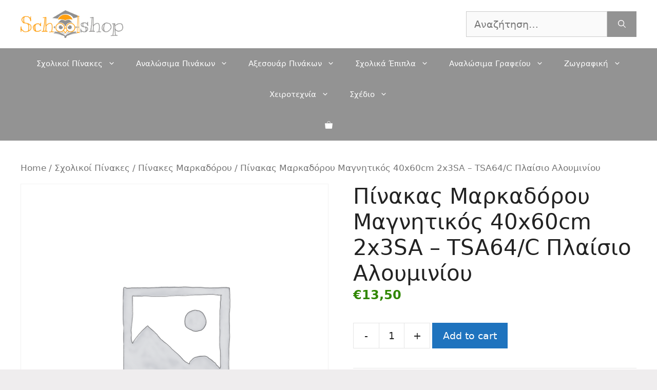

--- FILE ---
content_type: text/html; charset=UTF-8
request_url: https://www.schoolshop.gr/product/%CF%80%CE%AF%CE%BD%CE%B1%CE%BA%CE%B1%CF%82-%CE%BC%CE%B1%CF%81%CE%BA%CE%B1%CE%B4%CF%8C%CF%81%CE%BF%CF%85-%CE%BC%CE%B1%CE%B3%CE%BD%CE%B7%CF%84%CE%B9%CE%BA%CF%8C%CF%82-40x60cm-2x3sa-tsa64-c-%CF%80/
body_size: 21865
content:
<!DOCTYPE html>
<html lang="el">
<head>
	<meta charset="UTF-8">
	<meta name='robots' content='index, follow, max-image-preview:large, max-snippet:-1, max-video-preview:-1' />
<meta name="viewport" content="width=device-width, initial-scale=1"><script>window._wca = window._wca || [];</script>

	<!-- This site is optimized with the Yoast SEO plugin v24.9 - https://yoast.com/wordpress/plugins/seo/ -->
	<title>Πίνακας Μαρκαδόρου Μαγνητικός 40x60cm 2x3SA - TSA64/C Πλαίσιο Αλουμινίου - School-Shop.gr</title>
	<link rel="canonical" href="https://www.schoolshop.gr/product/πίνακας-μαρκαδόρου-μαγνητικός-40x60cm-2x3sa-tsa64-c-π/" />
	<meta property="og:locale" content="el_GR" />
	<meta property="og:type" content="article" />
	<meta property="og:title" content="Πίνακας Μαρκαδόρου Μαγνητικός 40x60cm 2x3SA - TSA64/C Πλαίσιο Αλουμινίου - School-Shop.gr" />
	<meta property="og:url" content="https://www.schoolshop.gr/product/πίνακας-μαρκαδόρου-μαγνητικός-40x60cm-2x3sa-tsa64-c-π/" />
	<meta property="og:site_name" content="School-Shop.gr" />
	<meta property="article:modified_time" content="2021-06-04T06:18:30+00:00" />
	<meta name="twitter:card" content="summary_large_image" />
	<script type="application/ld+json" class="yoast-schema-graph">{"@context":"https://schema.org","@graph":[{"@type":"WebPage","@id":"https://www.schoolshop.gr/product/%cf%80%ce%af%ce%bd%ce%b1%ce%ba%ce%b1%cf%82-%ce%bc%ce%b1%cf%81%ce%ba%ce%b1%ce%b4%cf%8c%cf%81%ce%bf%cf%85-%ce%bc%ce%b1%ce%b3%ce%bd%ce%b7%cf%84%ce%b9%ce%ba%cf%8c%cf%82-40x60cm-2x3sa-tsa64-c-%cf%80/","url":"https://www.schoolshop.gr/product/%cf%80%ce%af%ce%bd%ce%b1%ce%ba%ce%b1%cf%82-%ce%bc%ce%b1%cf%81%ce%ba%ce%b1%ce%b4%cf%8c%cf%81%ce%bf%cf%85-%ce%bc%ce%b1%ce%b3%ce%bd%ce%b7%cf%84%ce%b9%ce%ba%cf%8c%cf%82-40x60cm-2x3sa-tsa64-c-%cf%80/","name":"Πίνακας Μαρκαδόρου Μαγνητικός 40x60cm 2x3SA - TSA64/C Πλαίσιο Αλουμινίου - School-Shop.gr","isPartOf":{"@id":"https://www.schoolshop.gr/#website"},"datePublished":"2021-06-04T06:18:29+00:00","dateModified":"2021-06-04T06:18:30+00:00","breadcrumb":{"@id":"https://www.schoolshop.gr/product/%cf%80%ce%af%ce%bd%ce%b1%ce%ba%ce%b1%cf%82-%ce%bc%ce%b1%cf%81%ce%ba%ce%b1%ce%b4%cf%8c%cf%81%ce%bf%cf%85-%ce%bc%ce%b1%ce%b3%ce%bd%ce%b7%cf%84%ce%b9%ce%ba%cf%8c%cf%82-40x60cm-2x3sa-tsa64-c-%cf%80/#breadcrumb"},"inLanguage":"el","potentialAction":[{"@type":"ReadAction","target":["https://www.schoolshop.gr/product/%cf%80%ce%af%ce%bd%ce%b1%ce%ba%ce%b1%cf%82-%ce%bc%ce%b1%cf%81%ce%ba%ce%b1%ce%b4%cf%8c%cf%81%ce%bf%cf%85-%ce%bc%ce%b1%ce%b3%ce%bd%ce%b7%cf%84%ce%b9%ce%ba%cf%8c%cf%82-40x60cm-2x3sa-tsa64-c-%cf%80/"]}]},{"@type":"BreadcrumbList","@id":"https://www.schoolshop.gr/product/%cf%80%ce%af%ce%bd%ce%b1%ce%ba%ce%b1%cf%82-%ce%bc%ce%b1%cf%81%ce%ba%ce%b1%ce%b4%cf%8c%cf%81%ce%bf%cf%85-%ce%bc%ce%b1%ce%b3%ce%bd%ce%b7%cf%84%ce%b9%ce%ba%cf%8c%cf%82-40x60cm-2x3sa-tsa64-c-%cf%80/#breadcrumb","itemListElement":[{"@type":"ListItem","position":1,"name":"Home","item":"https://www.schoolshop.gr/"},{"@type":"ListItem","position":2,"name":"School-shop","item":"https://www.schoolshop.gr/school-shop/"},{"@type":"ListItem","position":3,"name":"Πίνακας Μαρκαδόρου Μαγνητικός 40x60cm 2x3SA &#8211; TSA64/C Πλαίσιο Αλουμινίου"}]},{"@type":"WebSite","@id":"https://www.schoolshop.gr/#website","url":"https://www.schoolshop.gr/","name":"School-Shop.gr","description":"Σχολικός Εξοπλισμός","publisher":{"@id":"https://www.schoolshop.gr/#organization"},"potentialAction":[{"@type":"SearchAction","target":{"@type":"EntryPoint","urlTemplate":"https://www.schoolshop.gr/?s={search_term_string}"},"query-input":{"@type":"PropertyValueSpecification","valueRequired":true,"valueName":"search_term_string"}}],"inLanguage":"el"},{"@type":"Organization","@id":"https://www.schoolshop.gr/#organization","name":"School-Shop.gr","url":"https://www.schoolshop.gr/","logo":{"@type":"ImageObject","inLanguage":"el","@id":"https://www.schoolshop.gr/#/schema/logo/image/","url":"https://i0.wp.com/www.schoolshop.gr/wp-content/uploads/2021/06/cropped-logo-school-shop.png?fit=257%2C70&ssl=1","contentUrl":"https://i0.wp.com/www.schoolshop.gr/wp-content/uploads/2021/06/cropped-logo-school-shop.png?fit=257%2C70&ssl=1","width":257,"height":70,"caption":"School-Shop.gr"},"image":{"@id":"https://www.schoolshop.gr/#/schema/logo/image/"}}]}</script>
	<!-- / Yoast SEO plugin. -->


<link rel='dns-prefetch' href='//stats.wp.com' />
<link rel='dns-prefetch' href='//www.schoolshop.gr' />
<link rel='preconnect' href='//i0.wp.com' />
<link rel='preconnect' href='//c0.wp.com' />
<link rel="alternate" type="application/rss+xml" title="Ροή RSS &raquo; School-Shop.gr" href="https://www.schoolshop.gr/feed/" />
<link rel="alternate" type="application/rss+xml" title="Ροή Σχολίων &raquo; School-Shop.gr" href="https://www.schoolshop.gr/comments/feed/" />
<link rel="alternate" type="application/rss+xml" title="Ροή Σχολίων School-Shop.gr &raquo; Πίνακας Μαρκαδόρου Μαγνητικός 40x60cm 2x3SA &#8211; TSA64/C Πλαίσιο Αλουμινίου" href="https://www.schoolshop.gr/product/%cf%80%ce%af%ce%bd%ce%b1%ce%ba%ce%b1%cf%82-%ce%bc%ce%b1%cf%81%ce%ba%ce%b1%ce%b4%cf%8c%cf%81%ce%bf%cf%85-%ce%bc%ce%b1%ce%b3%ce%bd%ce%b7%cf%84%ce%b9%ce%ba%cf%8c%cf%82-40x60cm-2x3sa-tsa64-c-%cf%80/feed/" />
<link rel="alternate" title="oEmbed (JSON)" type="application/json+oembed" href="https://www.schoolshop.gr/wp-json/oembed/1.0/embed?url=https%3A%2F%2Fwww.schoolshop.gr%2Fproduct%2F%25cf%2580%25ce%25af%25ce%25bd%25ce%25b1%25ce%25ba%25ce%25b1%25cf%2582-%25ce%25bc%25ce%25b1%25cf%2581%25ce%25ba%25ce%25b1%25ce%25b4%25cf%258c%25cf%2581%25ce%25bf%25cf%2585-%25ce%25bc%25ce%25b1%25ce%25b3%25ce%25bd%25ce%25b7%25cf%2584%25ce%25b9%25ce%25ba%25cf%258c%25cf%2582-40x60cm-2x3sa-tsa64-c-%25cf%2580%2F" />
<link rel="alternate" title="oEmbed (XML)" type="text/xml+oembed" href="https://www.schoolshop.gr/wp-json/oembed/1.0/embed?url=https%3A%2F%2Fwww.schoolshop.gr%2Fproduct%2F%25cf%2580%25ce%25af%25ce%25bd%25ce%25b1%25ce%25ba%25ce%25b1%25cf%2582-%25ce%25bc%25ce%25b1%25cf%2581%25ce%25ba%25ce%25b1%25ce%25b4%25cf%258c%25cf%2581%25ce%25bf%25cf%2585-%25ce%25bc%25ce%25b1%25ce%25b3%25ce%25bd%25ce%25b7%25cf%2584%25ce%25b9%25ce%25ba%25cf%258c%25cf%2582-40x60cm-2x3sa-tsa64-c-%25cf%2580%2F&#038;format=xml" />
<style id='wp-img-auto-sizes-contain-inline-css'>
img:is([sizes=auto i],[sizes^="auto," i]){contain-intrinsic-size:3000px 1500px}
/*# sourceURL=wp-img-auto-sizes-contain-inline-css */
</style>
<style id='wp-emoji-styles-inline-css'>

	img.wp-smiley, img.emoji {
		display: inline !important;
		border: none !important;
		box-shadow: none !important;
		height: 1em !important;
		width: 1em !important;
		margin: 0 0.07em !important;
		vertical-align: -0.1em !important;
		background: none !important;
		padding: 0 !important;
	}
/*# sourceURL=wp-emoji-styles-inline-css */
</style>
<style id='wp-block-library-inline-css'>
:root{--wp-block-synced-color:#7a00df;--wp-block-synced-color--rgb:122,0,223;--wp-bound-block-color:var(--wp-block-synced-color);--wp-editor-canvas-background:#ddd;--wp-admin-theme-color:#007cba;--wp-admin-theme-color--rgb:0,124,186;--wp-admin-theme-color-darker-10:#006ba1;--wp-admin-theme-color-darker-10--rgb:0,107,160.5;--wp-admin-theme-color-darker-20:#005a87;--wp-admin-theme-color-darker-20--rgb:0,90,135;--wp-admin-border-width-focus:2px}@media (min-resolution:192dpi){:root{--wp-admin-border-width-focus:1.5px}}.wp-element-button{cursor:pointer}:root .has-very-light-gray-background-color{background-color:#eee}:root .has-very-dark-gray-background-color{background-color:#313131}:root .has-very-light-gray-color{color:#eee}:root .has-very-dark-gray-color{color:#313131}:root .has-vivid-green-cyan-to-vivid-cyan-blue-gradient-background{background:linear-gradient(135deg,#00d084,#0693e3)}:root .has-purple-crush-gradient-background{background:linear-gradient(135deg,#34e2e4,#4721fb 50%,#ab1dfe)}:root .has-hazy-dawn-gradient-background{background:linear-gradient(135deg,#faaca8,#dad0ec)}:root .has-subdued-olive-gradient-background{background:linear-gradient(135deg,#fafae1,#67a671)}:root .has-atomic-cream-gradient-background{background:linear-gradient(135deg,#fdd79a,#004a59)}:root .has-nightshade-gradient-background{background:linear-gradient(135deg,#330968,#31cdcf)}:root .has-midnight-gradient-background{background:linear-gradient(135deg,#020381,#2874fc)}:root{--wp--preset--font-size--normal:16px;--wp--preset--font-size--huge:42px}.has-regular-font-size{font-size:1em}.has-larger-font-size{font-size:2.625em}.has-normal-font-size{font-size:var(--wp--preset--font-size--normal)}.has-huge-font-size{font-size:var(--wp--preset--font-size--huge)}.has-text-align-center{text-align:center}.has-text-align-left{text-align:left}.has-text-align-right{text-align:right}.has-fit-text{white-space:nowrap!important}#end-resizable-editor-section{display:none}.aligncenter{clear:both}.items-justified-left{justify-content:flex-start}.items-justified-center{justify-content:center}.items-justified-right{justify-content:flex-end}.items-justified-space-between{justify-content:space-between}.screen-reader-text{border:0;clip-path:inset(50%);height:1px;margin:-1px;overflow:hidden;padding:0;position:absolute;width:1px;word-wrap:normal!important}.screen-reader-text:focus{background-color:#ddd;clip-path:none;color:#444;display:block;font-size:1em;height:auto;left:5px;line-height:normal;padding:15px 23px 14px;text-decoration:none;top:5px;width:auto;z-index:100000}html :where(.has-border-color){border-style:solid}html :where([style*=border-top-color]){border-top-style:solid}html :where([style*=border-right-color]){border-right-style:solid}html :where([style*=border-bottom-color]){border-bottom-style:solid}html :where([style*=border-left-color]){border-left-style:solid}html :where([style*=border-width]){border-style:solid}html :where([style*=border-top-width]){border-top-style:solid}html :where([style*=border-right-width]){border-right-style:solid}html :where([style*=border-bottom-width]){border-bottom-style:solid}html :where([style*=border-left-width]){border-left-style:solid}html :where(img[class*=wp-image-]){height:auto;max-width:100%}:where(figure){margin:0 0 1em}html :where(.is-position-sticky){--wp-admin--admin-bar--position-offset:var(--wp-admin--admin-bar--height,0px)}@media screen and (max-width:600px){html :where(.is-position-sticky){--wp-admin--admin-bar--position-offset:0px}}

/*# sourceURL=wp-block-library-inline-css */
</style><style id='wp-block-social-links-inline-css'>
.wp-block-social-links{background:none;box-sizing:border-box;margin-left:0;padding-left:0;padding-right:0;text-indent:0}.wp-block-social-links .wp-social-link a,.wp-block-social-links .wp-social-link a:hover{border-bottom:0;box-shadow:none;text-decoration:none}.wp-block-social-links .wp-social-link svg{height:1em;width:1em}.wp-block-social-links .wp-social-link span:not(.screen-reader-text){font-size:.65em;margin-left:.5em;margin-right:.5em}.wp-block-social-links.has-small-icon-size{font-size:16px}.wp-block-social-links,.wp-block-social-links.has-normal-icon-size{font-size:24px}.wp-block-social-links.has-large-icon-size{font-size:36px}.wp-block-social-links.has-huge-icon-size{font-size:48px}.wp-block-social-links.aligncenter{display:flex;justify-content:center}.wp-block-social-links.alignright{justify-content:flex-end}.wp-block-social-link{border-radius:9999px;display:block}@media not (prefers-reduced-motion){.wp-block-social-link{transition:transform .1s ease}}.wp-block-social-link{height:auto}.wp-block-social-link a{align-items:center;display:flex;line-height:0}.wp-block-social-link:hover{transform:scale(1.1)}.wp-block-social-links .wp-block-social-link.wp-social-link{display:inline-block;margin:0;padding:0}.wp-block-social-links .wp-block-social-link.wp-social-link .wp-block-social-link-anchor,.wp-block-social-links .wp-block-social-link.wp-social-link .wp-block-social-link-anchor svg,.wp-block-social-links .wp-block-social-link.wp-social-link .wp-block-social-link-anchor:active,.wp-block-social-links .wp-block-social-link.wp-social-link .wp-block-social-link-anchor:hover,.wp-block-social-links .wp-block-social-link.wp-social-link .wp-block-social-link-anchor:visited{color:currentColor;fill:currentColor}:where(.wp-block-social-links:not(.is-style-logos-only)) .wp-social-link{background-color:#f0f0f0;color:#444}:where(.wp-block-social-links:not(.is-style-logos-only)) .wp-social-link-amazon{background-color:#f90;color:#fff}:where(.wp-block-social-links:not(.is-style-logos-only)) .wp-social-link-bandcamp{background-color:#1ea0c3;color:#fff}:where(.wp-block-social-links:not(.is-style-logos-only)) .wp-social-link-behance{background-color:#0757fe;color:#fff}:where(.wp-block-social-links:not(.is-style-logos-only)) .wp-social-link-bluesky{background-color:#0a7aff;color:#fff}:where(.wp-block-social-links:not(.is-style-logos-only)) .wp-social-link-codepen{background-color:#1e1f26;color:#fff}:where(.wp-block-social-links:not(.is-style-logos-only)) .wp-social-link-deviantart{background-color:#02e49b;color:#fff}:where(.wp-block-social-links:not(.is-style-logos-only)) .wp-social-link-discord{background-color:#5865f2;color:#fff}:where(.wp-block-social-links:not(.is-style-logos-only)) .wp-social-link-dribbble{background-color:#e94c89;color:#fff}:where(.wp-block-social-links:not(.is-style-logos-only)) .wp-social-link-dropbox{background-color:#4280ff;color:#fff}:where(.wp-block-social-links:not(.is-style-logos-only)) .wp-social-link-etsy{background-color:#f45800;color:#fff}:where(.wp-block-social-links:not(.is-style-logos-only)) .wp-social-link-facebook{background-color:#0866ff;color:#fff}:where(.wp-block-social-links:not(.is-style-logos-only)) .wp-social-link-fivehundredpx{background-color:#000;color:#fff}:where(.wp-block-social-links:not(.is-style-logos-only)) .wp-social-link-flickr{background-color:#0461dd;color:#fff}:where(.wp-block-social-links:not(.is-style-logos-only)) .wp-social-link-foursquare{background-color:#e65678;color:#fff}:where(.wp-block-social-links:not(.is-style-logos-only)) .wp-social-link-github{background-color:#24292d;color:#fff}:where(.wp-block-social-links:not(.is-style-logos-only)) .wp-social-link-goodreads{background-color:#eceadd;color:#382110}:where(.wp-block-social-links:not(.is-style-logos-only)) .wp-social-link-google{background-color:#ea4434;color:#fff}:where(.wp-block-social-links:not(.is-style-logos-only)) .wp-social-link-gravatar{background-color:#1d4fc4;color:#fff}:where(.wp-block-social-links:not(.is-style-logos-only)) .wp-social-link-instagram{background-color:#f00075;color:#fff}:where(.wp-block-social-links:not(.is-style-logos-only)) .wp-social-link-lastfm{background-color:#e21b24;color:#fff}:where(.wp-block-social-links:not(.is-style-logos-only)) .wp-social-link-linkedin{background-color:#0d66c2;color:#fff}:where(.wp-block-social-links:not(.is-style-logos-only)) .wp-social-link-mastodon{background-color:#3288d4;color:#fff}:where(.wp-block-social-links:not(.is-style-logos-only)) .wp-social-link-medium{background-color:#000;color:#fff}:where(.wp-block-social-links:not(.is-style-logos-only)) .wp-social-link-meetup{background-color:#f6405f;color:#fff}:where(.wp-block-social-links:not(.is-style-logos-only)) .wp-social-link-patreon{background-color:#000;color:#fff}:where(.wp-block-social-links:not(.is-style-logos-only)) .wp-social-link-pinterest{background-color:#e60122;color:#fff}:where(.wp-block-social-links:not(.is-style-logos-only)) .wp-social-link-pocket{background-color:#ef4155;color:#fff}:where(.wp-block-social-links:not(.is-style-logos-only)) .wp-social-link-reddit{background-color:#ff4500;color:#fff}:where(.wp-block-social-links:not(.is-style-logos-only)) .wp-social-link-skype{background-color:#0478d7;color:#fff}:where(.wp-block-social-links:not(.is-style-logos-only)) .wp-social-link-snapchat{background-color:#fefc00;color:#fff;stroke:#000}:where(.wp-block-social-links:not(.is-style-logos-only)) .wp-social-link-soundcloud{background-color:#ff5600;color:#fff}:where(.wp-block-social-links:not(.is-style-logos-only)) .wp-social-link-spotify{background-color:#1bd760;color:#fff}:where(.wp-block-social-links:not(.is-style-logos-only)) .wp-social-link-telegram{background-color:#2aabee;color:#fff}:where(.wp-block-social-links:not(.is-style-logos-only)) .wp-social-link-threads{background-color:#000;color:#fff}:where(.wp-block-social-links:not(.is-style-logos-only)) .wp-social-link-tiktok{background-color:#000;color:#fff}:where(.wp-block-social-links:not(.is-style-logos-only)) .wp-social-link-tumblr{background-color:#011835;color:#fff}:where(.wp-block-social-links:not(.is-style-logos-only)) .wp-social-link-twitch{background-color:#6440a4;color:#fff}:where(.wp-block-social-links:not(.is-style-logos-only)) .wp-social-link-twitter{background-color:#1da1f2;color:#fff}:where(.wp-block-social-links:not(.is-style-logos-only)) .wp-social-link-vimeo{background-color:#1eb7ea;color:#fff}:where(.wp-block-social-links:not(.is-style-logos-only)) .wp-social-link-vk{background-color:#4680c2;color:#fff}:where(.wp-block-social-links:not(.is-style-logos-only)) .wp-social-link-wordpress{background-color:#3499cd;color:#fff}:where(.wp-block-social-links:not(.is-style-logos-only)) .wp-social-link-whatsapp{background-color:#25d366;color:#fff}:where(.wp-block-social-links:not(.is-style-logos-only)) .wp-social-link-x{background-color:#000;color:#fff}:where(.wp-block-social-links:not(.is-style-logos-only)) .wp-social-link-yelp{background-color:#d32422;color:#fff}:where(.wp-block-social-links:not(.is-style-logos-only)) .wp-social-link-youtube{background-color:red;color:#fff}:where(.wp-block-social-links.is-style-logos-only) .wp-social-link{background:none}:where(.wp-block-social-links.is-style-logos-only) .wp-social-link svg{height:1.25em;width:1.25em}:where(.wp-block-social-links.is-style-logos-only) .wp-social-link-amazon{color:#f90}:where(.wp-block-social-links.is-style-logos-only) .wp-social-link-bandcamp{color:#1ea0c3}:where(.wp-block-social-links.is-style-logos-only) .wp-social-link-behance{color:#0757fe}:where(.wp-block-social-links.is-style-logos-only) .wp-social-link-bluesky{color:#0a7aff}:where(.wp-block-social-links.is-style-logos-only) .wp-social-link-codepen{color:#1e1f26}:where(.wp-block-social-links.is-style-logos-only) .wp-social-link-deviantart{color:#02e49b}:where(.wp-block-social-links.is-style-logos-only) .wp-social-link-discord{color:#5865f2}:where(.wp-block-social-links.is-style-logos-only) .wp-social-link-dribbble{color:#e94c89}:where(.wp-block-social-links.is-style-logos-only) .wp-social-link-dropbox{color:#4280ff}:where(.wp-block-social-links.is-style-logos-only) .wp-social-link-etsy{color:#f45800}:where(.wp-block-social-links.is-style-logos-only) .wp-social-link-facebook{color:#0866ff}:where(.wp-block-social-links.is-style-logos-only) .wp-social-link-fivehundredpx{color:#000}:where(.wp-block-social-links.is-style-logos-only) .wp-social-link-flickr{color:#0461dd}:where(.wp-block-social-links.is-style-logos-only) .wp-social-link-foursquare{color:#e65678}:where(.wp-block-social-links.is-style-logos-only) .wp-social-link-github{color:#24292d}:where(.wp-block-social-links.is-style-logos-only) .wp-social-link-goodreads{color:#382110}:where(.wp-block-social-links.is-style-logos-only) .wp-social-link-google{color:#ea4434}:where(.wp-block-social-links.is-style-logos-only) .wp-social-link-gravatar{color:#1d4fc4}:where(.wp-block-social-links.is-style-logos-only) .wp-social-link-instagram{color:#f00075}:where(.wp-block-social-links.is-style-logos-only) .wp-social-link-lastfm{color:#e21b24}:where(.wp-block-social-links.is-style-logos-only) .wp-social-link-linkedin{color:#0d66c2}:where(.wp-block-social-links.is-style-logos-only) .wp-social-link-mastodon{color:#3288d4}:where(.wp-block-social-links.is-style-logos-only) .wp-social-link-medium{color:#000}:where(.wp-block-social-links.is-style-logos-only) .wp-social-link-meetup{color:#f6405f}:where(.wp-block-social-links.is-style-logos-only) .wp-social-link-patreon{color:#000}:where(.wp-block-social-links.is-style-logos-only) .wp-social-link-pinterest{color:#e60122}:where(.wp-block-social-links.is-style-logos-only) .wp-social-link-pocket{color:#ef4155}:where(.wp-block-social-links.is-style-logos-only) .wp-social-link-reddit{color:#ff4500}:where(.wp-block-social-links.is-style-logos-only) .wp-social-link-skype{color:#0478d7}:where(.wp-block-social-links.is-style-logos-only) .wp-social-link-snapchat{color:#fff;stroke:#000}:where(.wp-block-social-links.is-style-logos-only) .wp-social-link-soundcloud{color:#ff5600}:where(.wp-block-social-links.is-style-logos-only) .wp-social-link-spotify{color:#1bd760}:where(.wp-block-social-links.is-style-logos-only) .wp-social-link-telegram{color:#2aabee}:where(.wp-block-social-links.is-style-logos-only) .wp-social-link-threads{color:#000}:where(.wp-block-social-links.is-style-logos-only) .wp-social-link-tiktok{color:#000}:where(.wp-block-social-links.is-style-logos-only) .wp-social-link-tumblr{color:#011835}:where(.wp-block-social-links.is-style-logos-only) .wp-social-link-twitch{color:#6440a4}:where(.wp-block-social-links.is-style-logos-only) .wp-social-link-twitter{color:#1da1f2}:where(.wp-block-social-links.is-style-logos-only) .wp-social-link-vimeo{color:#1eb7ea}:where(.wp-block-social-links.is-style-logos-only) .wp-social-link-vk{color:#4680c2}:where(.wp-block-social-links.is-style-logos-only) .wp-social-link-whatsapp{color:#25d366}:where(.wp-block-social-links.is-style-logos-only) .wp-social-link-wordpress{color:#3499cd}:where(.wp-block-social-links.is-style-logos-only) .wp-social-link-x{color:#000}:where(.wp-block-social-links.is-style-logos-only) .wp-social-link-yelp{color:#d32422}:where(.wp-block-social-links.is-style-logos-only) .wp-social-link-youtube{color:red}.wp-block-social-links.is-style-pill-shape .wp-social-link{width:auto}:root :where(.wp-block-social-links .wp-social-link a){padding:.25em}:root :where(.wp-block-social-links.is-style-logos-only .wp-social-link a){padding:0}:root :where(.wp-block-social-links.is-style-pill-shape .wp-social-link a){padding-left:.6666666667em;padding-right:.6666666667em}.wp-block-social-links:not(.has-icon-color):not(.has-icon-background-color) .wp-social-link-snapchat .wp-block-social-link-label{color:#000}
/*# sourceURL=https://c0.wp.com/c/6.9/wp-includes/blocks/social-links/style.min.css */
</style>
<style id='global-styles-inline-css'>
:root{--wp--preset--aspect-ratio--square: 1;--wp--preset--aspect-ratio--4-3: 4/3;--wp--preset--aspect-ratio--3-4: 3/4;--wp--preset--aspect-ratio--3-2: 3/2;--wp--preset--aspect-ratio--2-3: 2/3;--wp--preset--aspect-ratio--16-9: 16/9;--wp--preset--aspect-ratio--9-16: 9/16;--wp--preset--color--black: #000000;--wp--preset--color--cyan-bluish-gray: #abb8c3;--wp--preset--color--white: #ffffff;--wp--preset--color--pale-pink: #f78da7;--wp--preset--color--vivid-red: #cf2e2e;--wp--preset--color--luminous-vivid-orange: #ff6900;--wp--preset--color--luminous-vivid-amber: #fcb900;--wp--preset--color--light-green-cyan: #7bdcb5;--wp--preset--color--vivid-green-cyan: #00d084;--wp--preset--color--pale-cyan-blue: #8ed1fc;--wp--preset--color--vivid-cyan-blue: #0693e3;--wp--preset--color--vivid-purple: #9b51e0;--wp--preset--color--contrast: var(--contrast);--wp--preset--color--contrast-2: var(--contrast-2);--wp--preset--color--contrast-3: var(--contrast-3);--wp--preset--color--base: var(--base);--wp--preset--color--base-2: var(--base-2);--wp--preset--color--base-3: var(--base-3);--wp--preset--color--accent: var(--accent);--wp--preset--gradient--vivid-cyan-blue-to-vivid-purple: linear-gradient(135deg,rgb(6,147,227) 0%,rgb(155,81,224) 100%);--wp--preset--gradient--light-green-cyan-to-vivid-green-cyan: linear-gradient(135deg,rgb(122,220,180) 0%,rgb(0,208,130) 100%);--wp--preset--gradient--luminous-vivid-amber-to-luminous-vivid-orange: linear-gradient(135deg,rgb(252,185,0) 0%,rgb(255,105,0) 100%);--wp--preset--gradient--luminous-vivid-orange-to-vivid-red: linear-gradient(135deg,rgb(255,105,0) 0%,rgb(207,46,46) 100%);--wp--preset--gradient--very-light-gray-to-cyan-bluish-gray: linear-gradient(135deg,rgb(238,238,238) 0%,rgb(169,184,195) 100%);--wp--preset--gradient--cool-to-warm-spectrum: linear-gradient(135deg,rgb(74,234,220) 0%,rgb(151,120,209) 20%,rgb(207,42,186) 40%,rgb(238,44,130) 60%,rgb(251,105,98) 80%,rgb(254,248,76) 100%);--wp--preset--gradient--blush-light-purple: linear-gradient(135deg,rgb(255,206,236) 0%,rgb(152,150,240) 100%);--wp--preset--gradient--blush-bordeaux: linear-gradient(135deg,rgb(254,205,165) 0%,rgb(254,45,45) 50%,rgb(107,0,62) 100%);--wp--preset--gradient--luminous-dusk: linear-gradient(135deg,rgb(255,203,112) 0%,rgb(199,81,192) 50%,rgb(65,88,208) 100%);--wp--preset--gradient--pale-ocean: linear-gradient(135deg,rgb(255,245,203) 0%,rgb(182,227,212) 50%,rgb(51,167,181) 100%);--wp--preset--gradient--electric-grass: linear-gradient(135deg,rgb(202,248,128) 0%,rgb(113,206,126) 100%);--wp--preset--gradient--midnight: linear-gradient(135deg,rgb(2,3,129) 0%,rgb(40,116,252) 100%);--wp--preset--font-size--small: 13px;--wp--preset--font-size--medium: 20px;--wp--preset--font-size--large: 36px;--wp--preset--font-size--x-large: 42px;--wp--preset--spacing--20: 0.44rem;--wp--preset--spacing--30: 0.67rem;--wp--preset--spacing--40: 1rem;--wp--preset--spacing--50: 1.5rem;--wp--preset--spacing--60: 2.25rem;--wp--preset--spacing--70: 3.38rem;--wp--preset--spacing--80: 5.06rem;--wp--preset--shadow--natural: 6px 6px 9px rgba(0, 0, 0, 0.2);--wp--preset--shadow--deep: 12px 12px 50px rgba(0, 0, 0, 0.4);--wp--preset--shadow--sharp: 6px 6px 0px rgba(0, 0, 0, 0.2);--wp--preset--shadow--outlined: 6px 6px 0px -3px rgb(255, 255, 255), 6px 6px rgb(0, 0, 0);--wp--preset--shadow--crisp: 6px 6px 0px rgb(0, 0, 0);}:where(.is-layout-flex){gap: 0.5em;}:where(.is-layout-grid){gap: 0.5em;}body .is-layout-flex{display: flex;}.is-layout-flex{flex-wrap: wrap;align-items: center;}.is-layout-flex > :is(*, div){margin: 0;}body .is-layout-grid{display: grid;}.is-layout-grid > :is(*, div){margin: 0;}:where(.wp-block-columns.is-layout-flex){gap: 2em;}:where(.wp-block-columns.is-layout-grid){gap: 2em;}:where(.wp-block-post-template.is-layout-flex){gap: 1.25em;}:where(.wp-block-post-template.is-layout-grid){gap: 1.25em;}.has-black-color{color: var(--wp--preset--color--black) !important;}.has-cyan-bluish-gray-color{color: var(--wp--preset--color--cyan-bluish-gray) !important;}.has-white-color{color: var(--wp--preset--color--white) !important;}.has-pale-pink-color{color: var(--wp--preset--color--pale-pink) !important;}.has-vivid-red-color{color: var(--wp--preset--color--vivid-red) !important;}.has-luminous-vivid-orange-color{color: var(--wp--preset--color--luminous-vivid-orange) !important;}.has-luminous-vivid-amber-color{color: var(--wp--preset--color--luminous-vivid-amber) !important;}.has-light-green-cyan-color{color: var(--wp--preset--color--light-green-cyan) !important;}.has-vivid-green-cyan-color{color: var(--wp--preset--color--vivid-green-cyan) !important;}.has-pale-cyan-blue-color{color: var(--wp--preset--color--pale-cyan-blue) !important;}.has-vivid-cyan-blue-color{color: var(--wp--preset--color--vivid-cyan-blue) !important;}.has-vivid-purple-color{color: var(--wp--preset--color--vivid-purple) !important;}.has-black-background-color{background-color: var(--wp--preset--color--black) !important;}.has-cyan-bluish-gray-background-color{background-color: var(--wp--preset--color--cyan-bluish-gray) !important;}.has-white-background-color{background-color: var(--wp--preset--color--white) !important;}.has-pale-pink-background-color{background-color: var(--wp--preset--color--pale-pink) !important;}.has-vivid-red-background-color{background-color: var(--wp--preset--color--vivid-red) !important;}.has-luminous-vivid-orange-background-color{background-color: var(--wp--preset--color--luminous-vivid-orange) !important;}.has-luminous-vivid-amber-background-color{background-color: var(--wp--preset--color--luminous-vivid-amber) !important;}.has-light-green-cyan-background-color{background-color: var(--wp--preset--color--light-green-cyan) !important;}.has-vivid-green-cyan-background-color{background-color: var(--wp--preset--color--vivid-green-cyan) !important;}.has-pale-cyan-blue-background-color{background-color: var(--wp--preset--color--pale-cyan-blue) !important;}.has-vivid-cyan-blue-background-color{background-color: var(--wp--preset--color--vivid-cyan-blue) !important;}.has-vivid-purple-background-color{background-color: var(--wp--preset--color--vivid-purple) !important;}.has-black-border-color{border-color: var(--wp--preset--color--black) !important;}.has-cyan-bluish-gray-border-color{border-color: var(--wp--preset--color--cyan-bluish-gray) !important;}.has-white-border-color{border-color: var(--wp--preset--color--white) !important;}.has-pale-pink-border-color{border-color: var(--wp--preset--color--pale-pink) !important;}.has-vivid-red-border-color{border-color: var(--wp--preset--color--vivid-red) !important;}.has-luminous-vivid-orange-border-color{border-color: var(--wp--preset--color--luminous-vivid-orange) !important;}.has-luminous-vivid-amber-border-color{border-color: var(--wp--preset--color--luminous-vivid-amber) !important;}.has-light-green-cyan-border-color{border-color: var(--wp--preset--color--light-green-cyan) !important;}.has-vivid-green-cyan-border-color{border-color: var(--wp--preset--color--vivid-green-cyan) !important;}.has-pale-cyan-blue-border-color{border-color: var(--wp--preset--color--pale-cyan-blue) !important;}.has-vivid-cyan-blue-border-color{border-color: var(--wp--preset--color--vivid-cyan-blue) !important;}.has-vivid-purple-border-color{border-color: var(--wp--preset--color--vivid-purple) !important;}.has-vivid-cyan-blue-to-vivid-purple-gradient-background{background: var(--wp--preset--gradient--vivid-cyan-blue-to-vivid-purple) !important;}.has-light-green-cyan-to-vivid-green-cyan-gradient-background{background: var(--wp--preset--gradient--light-green-cyan-to-vivid-green-cyan) !important;}.has-luminous-vivid-amber-to-luminous-vivid-orange-gradient-background{background: var(--wp--preset--gradient--luminous-vivid-amber-to-luminous-vivid-orange) !important;}.has-luminous-vivid-orange-to-vivid-red-gradient-background{background: var(--wp--preset--gradient--luminous-vivid-orange-to-vivid-red) !important;}.has-very-light-gray-to-cyan-bluish-gray-gradient-background{background: var(--wp--preset--gradient--very-light-gray-to-cyan-bluish-gray) !important;}.has-cool-to-warm-spectrum-gradient-background{background: var(--wp--preset--gradient--cool-to-warm-spectrum) !important;}.has-blush-light-purple-gradient-background{background: var(--wp--preset--gradient--blush-light-purple) !important;}.has-blush-bordeaux-gradient-background{background: var(--wp--preset--gradient--blush-bordeaux) !important;}.has-luminous-dusk-gradient-background{background: var(--wp--preset--gradient--luminous-dusk) !important;}.has-pale-ocean-gradient-background{background: var(--wp--preset--gradient--pale-ocean) !important;}.has-electric-grass-gradient-background{background: var(--wp--preset--gradient--electric-grass) !important;}.has-midnight-gradient-background{background: var(--wp--preset--gradient--midnight) !important;}.has-small-font-size{font-size: var(--wp--preset--font-size--small) !important;}.has-medium-font-size{font-size: var(--wp--preset--font-size--medium) !important;}.has-large-font-size{font-size: var(--wp--preset--font-size--large) !important;}.has-x-large-font-size{font-size: var(--wp--preset--font-size--x-large) !important;}
/*# sourceURL=global-styles-inline-css */
</style>

<style id='classic-theme-styles-inline-css'>
/*! This file is auto-generated */
.wp-block-button__link{color:#fff;background-color:#32373c;border-radius:9999px;box-shadow:none;text-decoration:none;padding:calc(.667em + 2px) calc(1.333em + 2px);font-size:1.125em}.wp-block-file__button{background:#32373c;color:#fff;text-decoration:none}
/*# sourceURL=/wp-includes/css/classic-themes.min.css */
</style>
<link rel='stylesheet' id='contact-form-7-css' href='https://www.schoolshop.gr/wp-content/plugins/contact-form-7/includes/css/styles.css?ver=5.8.1' media='all' />
<link rel='stylesheet' id='jquery-modal-css' href='https://www.schoolshop.gr/wp-content/plugins/moosend/src/public/css/jquery.modal.css?ver=1.0.0' media='all' />
<link rel='stylesheet' id='moosend-for-wp-css' href='https://www.schoolshop.gr/wp-content/plugins/moosend/src/public/css/moosend-for-wp-public.css?ver=1.0.0' media='all' />
<link rel='stylesheet' id='photoswipe-css' href='https://c0.wp.com/p/woocommerce/8.2.0/assets/css/photoswipe/photoswipe.min.css' media='all' />
<link rel='stylesheet' id='photoswipe-default-skin-css' href='https://c0.wp.com/p/woocommerce/8.2.0/assets/css/photoswipe/default-skin/default-skin.min.css' media='all' />
<link rel='stylesheet' id='woocommerce-layout-css' href='https://c0.wp.com/p/woocommerce/8.2.0/assets/css/woocommerce-layout.css' media='all' />
<style id='woocommerce-layout-inline-css'>

	.infinite-scroll .woocommerce-pagination {
		display: none;
	}
/*# sourceURL=woocommerce-layout-inline-css */
</style>
<link rel='stylesheet' id='woocommerce-smallscreen-css' href='https://c0.wp.com/p/woocommerce/8.2.0/assets/css/woocommerce-smallscreen.css' media='only screen and (max-width: 768px)' />
<link rel='stylesheet' id='woocommerce-general-css' href='https://c0.wp.com/p/woocommerce/8.2.0/assets/css/woocommerce.css' media='all' />
<style id='woocommerce-inline-inline-css'>
.woocommerce form .form-row .required { visibility: visible; }
/*# sourceURL=woocommerce-inline-inline-css */
</style>
<link rel='stylesheet' id='generate-widget-areas-css' href='https://www.schoolshop.gr/wp-content/themes/generatepress/assets/css/components/widget-areas.min.css?ver=3.4.0' media='all' />
<link rel='stylesheet' id='generate-style-css' href='https://www.schoolshop.gr/wp-content/themes/generatepress/assets/css/main.min.css?ver=3.4.0' media='all' />
<style id='generate-style-inline-css'>
body{background-color:#efedee;color:#222222;}a{color:#6d6d6d;}a:hover, a:focus, a:active{color:#000000;}.grid-container{max-width:2000px;}.wp-block-group__inner-container{max-width:2000px;margin-left:auto;margin-right:auto;}.site-header .header-image{width:200px;}.generate-back-to-top{font-size:20px;border-radius:3px;position:fixed;bottom:30px;right:30px;line-height:40px;width:40px;text-align:center;z-index:10;transition:opacity 300ms ease-in-out;opacity:0.1;transform:translateY(1000px);}.generate-back-to-top__show{opacity:1;transform:translateY(0);}:root{--contrast:#222222;--contrast-2:#575760;--contrast-3:#b2b2be;--base:#f0f0f0;--base-2:#f7f8f9;--base-3:#ffffff;--accent:#1e73be;}:root .has-contrast-color{color:var(--contrast);}:root .has-contrast-background-color{background-color:var(--contrast);}:root .has-contrast-2-color{color:var(--contrast-2);}:root .has-contrast-2-background-color{background-color:var(--contrast-2);}:root .has-contrast-3-color{color:var(--contrast-3);}:root .has-contrast-3-background-color{background-color:var(--contrast-3);}:root .has-base-color{color:var(--base);}:root .has-base-background-color{background-color:var(--base);}:root .has-base-2-color{color:var(--base-2);}:root .has-base-2-background-color{background-color:var(--base-2);}:root .has-base-3-color{color:var(--base-3);}:root .has-base-3-background-color{background-color:var(--base-3);}:root .has-accent-color{color:var(--accent);}:root .has-accent-background-color{background-color:var(--accent);}body, button, input, select, textarea{font-family:-apple-system, system-ui, BlinkMacSystemFont, "Segoe UI", Helvetica, Arial, sans-serif, "Apple Color Emoji", "Segoe UI Emoji", "Segoe UI Symbol";font-size:19px;}body{line-height:1.5;}.entry-content > [class*="wp-block-"]:not(:last-child):not(.wp-block-heading){margin-bottom:1.5em;}.main-navigation .main-nav ul ul li a{font-size:14px;}.sidebar .widget, .footer-widgets .widget{font-size:17px;}@media (max-width:768px){h1{font-size:31px;}h2{font-size:27px;}h3{font-size:24px;}h4{font-size:22px;}h5{font-size:19px;}}.top-bar{background-color:#636363;color:#ffffff;}.top-bar a{color:#ffffff;}.top-bar a:hover{color:#303030;}.site-header{background-color:#ffffff;}.main-title a,.main-title a:hover{color:#222222;}.site-description{color:#757575;}.main-navigation,.main-navigation ul ul{background-color:#939393;}.main-navigation .main-nav ul li a, .main-navigation .menu-toggle, .main-navigation .menu-bar-items{color:#ffffff;}.main-navigation .main-nav ul li:not([class*="current-menu-"]):hover > a, .main-navigation .main-nav ul li:not([class*="current-menu-"]):focus > a, .main-navigation .main-nav ul li.sfHover:not([class*="current-menu-"]) > a, .main-navigation .menu-bar-item:hover > a, .main-navigation .menu-bar-item.sfHover > a{color:#0a0a0a;background-color:#fca919;}button.menu-toggle:hover,button.menu-toggle:focus{color:#ffffff;}.main-navigation .main-nav ul li[class*="current-menu-"] > a{color:#ffffff;background-color:#939393;}.navigation-search input[type="search"],.navigation-search input[type="search"]:active, .navigation-search input[type="search"]:focus, .main-navigation .main-nav ul li.search-item.active > a, .main-navigation .menu-bar-items .search-item.active > a{color:#0a0a0a;background-color:#fca919;}.main-navigation ul ul{background-color:#939393;}.main-navigation .main-nav ul ul li a{color:#ffffff;}.main-navigation .main-nav ul ul li:not([class*="current-menu-"]):hover > a,.main-navigation .main-nav ul ul li:not([class*="current-menu-"]):focus > a, .main-navigation .main-nav ul ul li.sfHover:not([class*="current-menu-"]) > a{color:#0a0a0a;background-color:#fca919;}.main-navigation .main-nav ul ul li[class*="current-menu-"] > a{color:#0a0a0a;background-color:#fca919;}.separate-containers .inside-article, .separate-containers .comments-area, .separate-containers .page-header, .one-container .container, .separate-containers .paging-navigation, .inside-page-header{background-color:#ffffff;}.entry-title a{color:#222222;}.entry-title a:hover{color:#55555e;}.entry-meta{color:#595959;}.sidebar .widget{background-color:#ffffff;}.footer-widgets{background-color:#dbdbdb;}.footer-widgets .widget-title{color:#fcab20;}.site-info{color:#ffffff;background-color:#939393;}.site-info a{color:#ffffff;}.site-info a:hover{color:#d3d3d3;}.footer-bar .widget_nav_menu .current-menu-item a{color:#d3d3d3;}input[type="text"],input[type="email"],input[type="url"],input[type="password"],input[type="search"],input[type="tel"],input[type="number"],textarea,select{color:#666666;background-color:#fafafa;border-color:#cccccc;}input[type="text"]:focus,input[type="email"]:focus,input[type="url"]:focus,input[type="password"]:focus,input[type="search"]:focus,input[type="tel"]:focus,input[type="number"]:focus,textarea:focus,select:focus{color:#666666;background-color:#ffffff;border-color:#bfbfbf;}button,html input[type="button"],input[type="reset"],input[type="submit"],a.button,a.wp-block-button__link:not(.has-background){color:#fffcfd;background-color:#939393;}button:hover,html input[type="button"]:hover,input[type="reset"]:hover,input[type="submit"]:hover,a.button:hover,button:focus,html input[type="button"]:focus,input[type="reset"]:focus,input[type="submit"]:focus,a.button:focus,a.wp-block-button__link:not(.has-background):active,a.wp-block-button__link:not(.has-background):focus,a.wp-block-button__link:not(.has-background):hover{color:#0a0a0a;background-color:#fca919;}a.generate-back-to-top{background-color:rgba( 0,0,0,0.4 );color:#ffffff;}a.generate-back-to-top:hover,a.generate-back-to-top:focus{background-color:rgba( 0,0,0,0.6 );color:#ffffff;}:root{--gp-search-modal-bg-color:var(--base-3);--gp-search-modal-text-color:var(--contrast);--gp-search-modal-overlay-bg-color:rgba(0,0,0,0.2);}@media (max-width: 768px){.main-navigation .menu-bar-item:hover > a, .main-navigation .menu-bar-item.sfHover > a{background:none;color:#ffffff;}}.nav-below-header .main-navigation .inside-navigation.grid-container, .nav-above-header .main-navigation .inside-navigation.grid-container{padding:0px 20px 0px 20px;}.site-main .wp-block-group__inner-container{padding:40px;}.separate-containers .paging-navigation{padding-top:20px;padding-bottom:20px;}.entry-content .alignwide, body:not(.no-sidebar) .entry-content .alignfull{margin-left:-40px;width:calc(100% + 80px);max-width:calc(100% + 80px);}.rtl .menu-item-has-children .dropdown-menu-toggle{padding-left:20px;}.rtl .main-navigation .main-nav ul li.menu-item-has-children > a{padding-right:20px;}@media (max-width:768px){.separate-containers .inside-article, .separate-containers .comments-area, .separate-containers .page-header, .separate-containers .paging-navigation, .one-container .site-content, .inside-page-header{padding:30px;}.site-main .wp-block-group__inner-container{padding:30px;}.inside-top-bar{padding-right:30px;padding-left:30px;}.inside-header{padding-right:30px;padding-left:30px;}.widget-area .widget{padding-top:30px;padding-right:30px;padding-bottom:30px;padding-left:30px;}.footer-widgets-container{padding-top:30px;padding-right:30px;padding-bottom:30px;padding-left:30px;}.inside-site-info{padding-right:30px;padding-left:30px;}.entry-content .alignwide, body:not(.no-sidebar) .entry-content .alignfull{margin-left:-30px;width:calc(100% + 60px);max-width:calc(100% + 60px);}.one-container .site-main .paging-navigation{margin-bottom:20px;}}/* End cached CSS */.is-right-sidebar{width:30%;}.is-left-sidebar{width:30%;}.site-content .content-area{width:100%;}@media (max-width: 768px){.main-navigation .menu-toggle,.sidebar-nav-mobile:not(#sticky-placeholder){display:block;}.main-navigation ul,.gen-sidebar-nav,.main-navigation:not(.slideout-navigation):not(.toggled) .main-nav > ul,.has-inline-mobile-toggle #site-navigation .inside-navigation > *:not(.navigation-search):not(.main-nav){display:none;}.nav-align-right .inside-navigation,.nav-align-center .inside-navigation{justify-content:space-between;}}
.dynamic-author-image-rounded{border-radius:100%;}.dynamic-featured-image, .dynamic-author-image{vertical-align:middle;}.one-container.blog .dynamic-content-template:not(:last-child), .one-container.archive .dynamic-content-template:not(:last-child){padding-bottom:0px;}.dynamic-entry-excerpt > p:last-child{margin-bottom:0px;}
.main-navigation .main-nav ul li a,.menu-toggle,.main-navigation .menu-bar-item > a{transition: line-height 300ms ease}.main-navigation.toggled .main-nav > ul{background-color: #939393}.sticky-enabled .gen-sidebar-nav.is_stuck .main-navigation {margin-bottom: 0px;}.sticky-enabled .gen-sidebar-nav.is_stuck {z-index: 500;}.sticky-enabled .main-navigation.is_stuck {box-shadow: 0 2px 2px -2px rgba(0, 0, 0, .2);}.navigation-stick:not(.gen-sidebar-nav) {left: 0;right: 0;width: 100% !important;}.nav-float-right .navigation-stick {width: 100% !important;left: 0;}.nav-float-right .navigation-stick .navigation-branding {margin-right: auto;}.main-navigation.has-sticky-branding:not(.grid-container) .inside-navigation:not(.grid-container) .navigation-branding{margin-left: 10px;}.main-navigation.navigation-stick.has-sticky-branding .inside-navigation.grid-container{padding-left:40px;padding-right:40px;}@media (max-width:768px){.main-navigation.navigation-stick.has-sticky-branding .inside-navigation.grid-container{padding-left:0;padding-right:0;}}
/*# sourceURL=generate-style-inline-css */
</style>
<style id='generateblocks-inline-css'>
:root{--gb-container-width:2000px;}.gb-container .wp-block-image img{vertical-align:middle;}.gb-grid-wrapper .wp-block-image{margin-bottom:0;}.gb-highlight{background:none;}.gb-shape{line-height:0;}
/*# sourceURL=generateblocks-inline-css */
</style>
<link rel='stylesheet' id='generate-woocommerce-css' href='https://www.schoolshop.gr/wp-content/plugins/gp-premium/woocommerce/functions/css/woocommerce.min.css?ver=2.0.2' media='all' />
<style id='generate-woocommerce-inline-css'>
.woocommerce ul.products li.product .woocommerce-LoopProduct-link h2, .woocommerce ul.products li.product .woocommerce-loop-category__title{font-weight:normal;text-transform:none;font-size:20px;}.woocommerce .up-sells ul.products li.product .woocommerce-LoopProduct-link h2, .woocommerce .cross-sells ul.products li.product .woocommerce-LoopProduct-link h2, .woocommerce .related ul.products li.product .woocommerce-LoopProduct-link h2{font-size:20px;}.woocommerce #respond input#submit, .woocommerce a.button, .woocommerce button.button, .woocommerce input.button{color:#fffcfd;background-color:#939393;font-weight:normal;text-transform:none;}.woocommerce #respond input#submit:hover, .woocommerce a.button:hover, .woocommerce button.button:hover, .woocommerce input.button:hover{color:#0a0a0a;background-color:#fca919;}.woocommerce #respond input#submit.alt, .woocommerce a.button.alt, .woocommerce button.button.alt, .woocommerce input.button.alt, .woocommerce #respond input#submit.alt.disabled, .woocommerce #respond input#submit.alt.disabled:hover, .woocommerce #respond input#submit.alt:disabled, .woocommerce #respond input#submit.alt:disabled:hover, .woocommerce #respond input#submit.alt:disabled[disabled], .woocommerce #respond input#submit.alt:disabled[disabled]:hover, .woocommerce a.button.alt.disabled, .woocommerce a.button.alt.disabled:hover, .woocommerce a.button.alt:disabled, .woocommerce a.button.alt:disabled:hover, .woocommerce a.button.alt:disabled[disabled], .woocommerce a.button.alt:disabled[disabled]:hover, .woocommerce button.button.alt.disabled, .woocommerce button.button.alt.disabled:hover, .woocommerce button.button.alt:disabled, .woocommerce button.button.alt:disabled:hover, .woocommerce button.button.alt:disabled[disabled], .woocommerce button.button.alt:disabled[disabled]:hover, .woocommerce input.button.alt.disabled, .woocommerce input.button.alt.disabled:hover, .woocommerce input.button.alt:disabled, .woocommerce input.button.alt:disabled:hover, .woocommerce input.button.alt:disabled[disabled], .woocommerce input.button.alt:disabled[disabled]:hover{color:#ffffff;background-color:#1e73be;}.woocommerce #respond input#submit.alt:hover, .woocommerce a.button.alt:hover, .woocommerce button.button.alt:hover, .woocommerce input.button.alt:hover{color:#ffffff;background-color:#377fbf;}.woocommerce .star-rating span:before, .woocommerce p.stars:hover a::before{color:#ffa200;}.woocommerce span.onsale{background-color:#222222;color:#ffffff;}.woocommerce ul.products li.product .price, .woocommerce div.product p.price{color:#308701;}.woocommerce div.product .woocommerce-tabs ul.tabs li a{color:#222222;}.woocommerce div.product .woocommerce-tabs ul.tabs li a:hover, .woocommerce div.product .woocommerce-tabs ul.tabs li.active a{color:#1e73be;}.woocommerce-message{background-color:#0b9444;color:#ffffff;}div.woocommerce-message a.button, div.woocommerce-message a.button:focus, div.woocommerce-message a.button:hover, div.woocommerce-message a, div.woocommerce-message a:focus, div.woocommerce-message a:hover{color:#ffffff;}.woocommerce-info{background-color:#1e73be;color:#ffffff;}div.woocommerce-info a.button, div.woocommerce-info a.button:focus, div.woocommerce-info a.button:hover, div.woocommerce-info a, div.woocommerce-info a:focus, div.woocommerce-info a:hover{color:#ffffff;}.woocommerce-error{background-color:#e8626d;color:#ffffff;}div.woocommerce-error a.button, div.woocommerce-error a.button:focus, div.woocommerce-error a.button:hover, div.woocommerce-error a, div.woocommerce-error a:focus, div.woocommerce-error a:hover{color:#ffffff;}.woocommerce-product-details__short-description{color:#222222;}#wc-mini-cart{background-color:#ffffff;color:#000000;}#wc-mini-cart a:not(.button), #wc-mini-cart a.remove{color:#000000;}#wc-mini-cart .button{color:#fffcfd;}#wc-mini-cart .button:hover, #wc-mini-cart .button:focus, #wc-mini-cart .button:active{color:#0a0a0a;}.woocommerce #content div.product div.images, .woocommerce div.product div.images, .woocommerce-page #content div.product div.images, .woocommerce-page div.product div.images{width:50%;}.add-to-cart-panel{background-color:#ffffff;color:#000000;}.add-to-cart-panel a:not(.button){color:#000000;}.woocommerce .widget_price_filter .price_slider_wrapper .ui-widget-content{background-color:#dddddd;}.woocommerce .widget_price_filter .ui-slider .ui-slider-range, .woocommerce .widget_price_filter .ui-slider .ui-slider-handle{background-color:#666666;}.cart-contents > span.number-of-items{background-color:rgba(255,255,255,0.1);}.cart-contents .amount{display:none;}.cart-contents > span.number-of-items{display:inline-block;}.woocommerce-MyAccount-navigation li.is-active a:after, a.button.wc-forward:after{display:none;}#payment .payment_methods>.wc_payment_method>label:before{font-family:WooCommerce;content:"\e039";}#payment .payment_methods li.wc_payment_method>input[type=radio]:first-child:checked+label:before{content:"\e03c";}.woocommerce-ordering:after{font-family:WooCommerce;content:"\e00f";}.wc-columns-container .products, .woocommerce .related ul.products, .woocommerce .up-sells ul.products{grid-gap:60px;}@media (max-width: 1024px){.woocommerce .wc-columns-container.wc-tablet-columns-2 .products{-ms-grid-columns:(1fr)[2];grid-template-columns:repeat(2, 1fr);}.wc-related-upsell-tablet-columns-2 .related ul.products, .wc-related-upsell-tablet-columns-2 .up-sells ul.products{-ms-grid-columns:(1fr)[2];grid-template-columns:repeat(2, 1fr);}}@media (max-width:768px){.add-to-cart-panel .continue-shopping{background-color:#ffffff;}.woocommerce #content div.product div.images,.woocommerce div.product div.images,.woocommerce-page #content div.product div.images,.woocommerce-page div.product div.images{width:100%;}}@media (max-width: 768px){nav.toggled .main-nav li.wc-menu-item{display:none !important;}.mobile-bar-items.wc-mobile-cart-items{z-index:1;}}
/*# sourceURL=generate-woocommerce-inline-css */
</style>
<link rel='stylesheet' id='generate-woocommerce-mobile-css' href='https://www.schoolshop.gr/wp-content/plugins/gp-premium/woocommerce/functions/css/woocommerce-mobile.min.css?ver=2.0.2' media='(max-width:768px)' />
<!--n2css--><!--n2js--><script src="https://c0.wp.com/c/6.9/wp-includes/js/dist/hooks.min.js" id="wp-hooks-js"></script>
<script src="https://stats.wp.com/w.js?ver=202605" id="woo-tracks-js"></script>
<script src="https://c0.wp.com/c/6.9/wp-includes/js/jquery/jquery.min.js" id="jquery-core-js"></script>
<script src="https://c0.wp.com/c/6.9/wp-includes/js/jquery/jquery-migrate.min.js" id="jquery-migrate-js"></script>
<script id="alingment-sets-js-extra">
var php_vars = {"home_url":"https://www.schoolshop.gr"};
//# sourceURL=alingment-sets-js-extra
</script>
<script src="https://www.schoolshop.gr/wp-content/plugins/moosend/src/public/js/alignment-sets.js?ver=1.0.0" id="alingment-sets-js"></script>
<script src="https://www.schoolshop.gr/wp-content/plugins/moosend/src/public/js/jquery.modal.js?ver=1.0.0" id="jquery-modal-js"></script>
<script src="https://www.schoolshop.gr/wp-content/plugins/moosend/src/public/dependencies/jquery-redirect/jquery.redirect.js?ver=1.0.0" id="jquery-redirect-js"></script>
<script id="moosend-for-wp-js-extra">
var php_vars = {"ajax_url":"https://www.schoolshop.gr/wp-admin/admin-ajax.php"};
//# sourceURL=moosend-for-wp-js-extra
</script>
<script src="https://www.schoolshop.gr/wp-content/plugins/moosend/src/public/js/moosend-for-wp-public.js?ver=1.0.0" id="moosend-for-wp-js"></script>
<script id="kk-script-js-extra">
var fetchCartItems = {"ajax_url":"https://www.schoolshop.gr/wp-admin/admin-ajax.php","action":"kk_wc_fetchcartitems","nonce":"c900482cbf","currency":"EUR"};
//# sourceURL=kk-script-js-extra
</script>
<script src="https://www.schoolshop.gr/wp-content/plugins/kliken-marketing-for-google/assets/kk-script.js?ver=6.9" id="kk-script-js"></script>
<script src="https://stats.wp.com/s-202605.js" id="woocommerce-analytics-js" defer data-wp-strategy="defer"></script>
<link rel="https://api.w.org/" href="https://www.schoolshop.gr/wp-json/" /><link rel="alternate" title="JSON" type="application/json" href="https://www.schoolshop.gr/wp-json/wp/v2/product/389575" /><link rel="EditURI" type="application/rsd+xml" title="RSD" href="https://www.schoolshop.gr/xmlrpc.php?rsd" />

<link rel='shortlink' href='https://www.schoolshop.gr/?p=389575' />
	<style>img#wpstats{display:none}</style>
		<link rel="pingback" href="https://www.schoolshop.gr/xmlrpc.php">
	<noscript><style>.woocommerce-product-gallery{ opacity: 1 !important; }</style></noscript>
	<link rel="icon" href="https://i0.wp.com/www.schoolshop.gr/wp-content/uploads/2021/06/cropped-school-shop-favicon.png?fit=32%2C32&#038;ssl=1" sizes="32x32" />
<link rel="icon" href="https://i0.wp.com/www.schoolshop.gr/wp-content/uploads/2021/06/cropped-school-shop-favicon.png?fit=192%2C192&#038;ssl=1" sizes="192x192" />
<link rel="apple-touch-icon" href="https://i0.wp.com/www.schoolshop.gr/wp-content/uploads/2021/06/cropped-school-shop-favicon.png?fit=180%2C180&#038;ssl=1" />
<meta name="msapplication-TileImage" content="https://i0.wp.com/www.schoolshop.gr/wp-content/uploads/2021/06/cropped-school-shop-favicon.png?fit=270%2C270&#038;ssl=1" />
</head>

<body class="wp-singular product-template-default single single-product postid-389575 wp-custom-logo wp-embed-responsive wp-theme-generatepress theme-generatepress sticky-menu-slide sticky-enabled desktop-sticky-menu woocommerce woocommerce-page woocommerce-no-js no-sidebar nav-below-header one-container header-aligned-left dropdown-hover" itemtype="https://schema.org/Blog" itemscope>
	<a class="screen-reader-text skip-link" href="#content" title="Μετάβαση σε περιεχόμενο">Μετάβαση σε περιεχόμενο</a>		<header class="site-header grid-container" id="masthead" aria-label="Ιστότοπος"  itemtype="https://schema.org/WPHeader" itemscope>
			<div class="inside-header grid-container">
				<div class="site-logo">
					<a href="https://www.schoolshop.gr/" rel="home">
						<img  class="header-image is-logo-image" alt="School-Shop.gr" src="https://i0.wp.com/www.schoolshop.gr/wp-content/uploads/2021/06/cropped-logo-school-shop.png?fit=257%2C70&#038;ssl=1" width="257" height="70" />
					</a>
				</div>			<div class="header-widget">
				<aside id="search-3" class="widget inner-padding widget_search"><form method="get" class="search-form" action="https://www.schoolshop.gr/">
	<label>
		<span class="screen-reader-text">Αναζήτηση για:</span>
		<input type="search" class="search-field" placeholder="Αναζήτηση&hellip;" value="" name="s" title="Αναζήτηση για:">
	</label>
	<button class="search-submit" aria-label="Αναζήτηση"><span class="gp-icon icon-search"><svg viewBox="0 0 512 512" aria-hidden="true" xmlns="http://www.w3.org/2000/svg" width="1em" height="1em"><path fill-rule="evenodd" clip-rule="evenodd" d="M208 48c-88.366 0-160 71.634-160 160s71.634 160 160 160 160-71.634 160-160S296.366 48 208 48zM0 208C0 93.125 93.125 0 208 0s208 93.125 208 208c0 48.741-16.765 93.566-44.843 129.024l133.826 134.018c9.366 9.379 9.355 24.575-.025 33.941-9.379 9.366-24.575 9.355-33.941-.025L337.238 370.987C301.747 399.167 256.839 416 208 416 93.125 416 0 322.875 0 208z" /></svg></span></button></form>
</aside>			</div>
						</div>
		</header>
				<nav class="wc-menu-cart-activated main-navigation nav-align-center has-menu-bar-items sub-menu-right" id="site-navigation" aria-label="Primary"  itemtype="https://schema.org/SiteNavigationElement" itemscope>
			<div class="inside-navigation grid-container">
								<button class="menu-toggle" aria-controls="primary-menu" aria-expanded="false">
					<span class="gp-icon icon-menu-bars"><svg viewBox="0 0 512 512" aria-hidden="true" xmlns="http://www.w3.org/2000/svg" width="1em" height="1em"><path d="M0 96c0-13.255 10.745-24 24-24h464c13.255 0 24 10.745 24 24s-10.745 24-24 24H24c-13.255 0-24-10.745-24-24zm0 160c0-13.255 10.745-24 24-24h464c13.255 0 24 10.745 24 24s-10.745 24-24 24H24c-13.255 0-24-10.745-24-24zm0 160c0-13.255 10.745-24 24-24h464c13.255 0 24 10.745 24 24s-10.745 24-24 24H24c-13.255 0-24-10.745-24-24z" /></svg><svg viewBox="0 0 512 512" aria-hidden="true" xmlns="http://www.w3.org/2000/svg" width="1em" height="1em"><path d="M71.029 71.029c9.373-9.372 24.569-9.372 33.942 0L256 222.059l151.029-151.03c9.373-9.372 24.569-9.372 33.942 0 9.372 9.373 9.372 24.569 0 33.942L289.941 256l151.03 151.029c9.372 9.373 9.372 24.569 0 33.942-9.373 9.372-24.569 9.372-33.942 0L256 289.941l-151.029 151.03c-9.373 9.372-24.569 9.372-33.942 0-9.372-9.373-9.372-24.569 0-33.942L222.059 256 71.029 104.971c-9.372-9.373-9.372-24.569 0-33.942z" /></svg></span><span class="mobile-menu">Menu</span>				</button>
				<div id="primary-menu" class="main-nav"><ul id="menu-school-shop" class=" menu sf-menu"><li id="menu-item-62" class="menu-item menu-item-type-taxonomy menu-item-object-product_cat current-product-ancestor menu-item-has-children menu-item-62"><a href="https://www.schoolshop.gr/product-category/%cf%83%cf%87%ce%bf%ce%bb%ce%b9%ce%ba%ce%bf%ce%af-%cf%80%ce%af%ce%bd%ce%b1%ce%ba%ce%b5%cf%82/">Σχολικοί Πίνακες<span role="presentation" class="dropdown-menu-toggle"><span class="gp-icon icon-arrow"><svg viewBox="0 0 330 512" aria-hidden="true" xmlns="http://www.w3.org/2000/svg" width="1em" height="1em"><path d="M305.913 197.085c0 2.266-1.133 4.815-2.833 6.514L171.087 335.593c-1.7 1.7-4.249 2.832-6.515 2.832s-4.815-1.133-6.515-2.832L26.064 203.599c-1.7-1.7-2.832-4.248-2.832-6.514s1.132-4.816 2.832-6.515l14.162-14.163c1.7-1.699 3.966-2.832 6.515-2.832 2.266 0 4.815 1.133 6.515 2.832l111.316 111.317 111.316-111.317c1.7-1.699 4.249-2.832 6.515-2.832s4.815 1.133 6.515 2.832l14.162 14.163c1.7 1.7 2.833 4.249 2.833 6.515z" /></svg></span></span></a>
<ul class="sub-menu">
	<li id="menu-item-82" class="menu-item menu-item-type-taxonomy menu-item-object-product_cat current-product-ancestor current-menu-parent current-product-parent menu-item-82"><a href="https://www.schoolshop.gr/product-category/%cf%83%cf%87%ce%bf%ce%bb%ce%b9%ce%ba%ce%bf%ce%af-%cf%80%ce%af%ce%bd%ce%b1%ce%ba%ce%b5%cf%82/pinakes-markadorou/">Πίνακες Μαρκαδόρου</a></li>
	<li id="menu-item-84" class="menu-item menu-item-type-taxonomy menu-item-object-product_cat menu-item-84"><a href="https://www.schoolshop.gr/product-category/%cf%83%cf%87%ce%bf%ce%bb%ce%b9%ce%ba%ce%bf%ce%af-%cf%80%ce%af%ce%bd%ce%b1%ce%ba%ce%b5%cf%82/pinakes-anakoineseon/">Πίνακες Ανακοινώσεων</a></li>
	<li id="menu-item-95" class="menu-item menu-item-type-taxonomy menu-item-object-product_cat menu-item-95"><a href="https://www.schoolshop.gr/product-category/%cf%83%cf%87%ce%bf%ce%bb%ce%b9%ce%ba%ce%bf%ce%af-%cf%80%ce%af%ce%bd%ce%b1%ce%ba%ce%b5%cf%82/pinakes-seminariou/">Πίνακες Σεμιναρίου</a></li>
	<li id="menu-item-83" class="menu-item menu-item-type-taxonomy menu-item-object-product_cat menu-item-83"><a href="https://www.schoolshop.gr/product-category/%cf%83%cf%87%ce%bf%ce%bb%ce%b9%ce%ba%ce%bf%ce%af-%cf%80%ce%af%ce%bd%ce%b1%ce%ba%ce%b5%cf%82/pinakes-kimolias/">Πίνακες Κιμωλίας</a></li>
	<li id="menu-item-390233" class="menu-item menu-item-type-taxonomy menu-item-object-product_cat menu-item-390233"><a href="https://www.schoolshop.gr/product-category/%cf%83%cf%87%ce%bf%ce%bb%ce%b9%ce%ba%ce%bf%ce%af-%cf%80%ce%af%ce%bd%ce%b1%ce%ba%ce%b5%cf%82/pinakes-mousikis/">Πίνακες Μουσικής</a></li>
	<li id="menu-item-94" class="menu-item menu-item-type-taxonomy menu-item-object-product_cat menu-item-94"><a href="https://www.schoolshop.gr/product-category/%cf%83%cf%87%ce%bf%ce%bb%ce%b9%ce%ba%ce%bf%ce%af-%cf%80%ce%af%ce%bd%ce%b1%ce%ba%ce%b5%cf%82/diadrastikoi-pinakes/">Διαδραστικοί Πίνακες</a></li>
</ul>
</li>
<li id="menu-item-57" class="menu-item menu-item-type-taxonomy menu-item-object-product_cat menu-item-has-children menu-item-57"><a href="https://www.schoolshop.gr/product-category/analosima-pinakon/">Αναλώσιμα Πινάκων<span role="presentation" class="dropdown-menu-toggle"><span class="gp-icon icon-arrow"><svg viewBox="0 0 330 512" aria-hidden="true" xmlns="http://www.w3.org/2000/svg" width="1em" height="1em"><path d="M305.913 197.085c0 2.266-1.133 4.815-2.833 6.514L171.087 335.593c-1.7 1.7-4.249 2.832-6.515 2.832s-4.815-1.133-6.515-2.832L26.064 203.599c-1.7-1.7-2.832-4.248-2.832-6.514s1.132-4.816 2.832-6.515l14.162-14.163c1.7-1.699 3.966-2.832 6.515-2.832 2.266 0 4.815 1.133 6.515 2.832l111.316 111.317 111.316-111.317c1.7-1.699 4.249-2.832 6.515-2.832s4.815 1.133 6.515 2.832l14.162 14.163c1.7 1.7 2.833 4.249 2.833 6.515z" /></svg></span></span></a>
<ul class="sub-menu">
	<li id="menu-item-85" class="menu-item menu-item-type-taxonomy menu-item-object-product_cat menu-item-85"><a href="https://www.schoolshop.gr/product-category/analosima-pinakon/markadoroi-pinaka/">Μαρκαδόροι Πίνακα</a></li>
	<li id="menu-item-86" class="menu-item menu-item-type-taxonomy menu-item-object-product_cat menu-item-86"><a href="https://www.schoolshop.gr/product-category/analosima-pinakon/melania-pinaka/">Μελάνια Πίνακα</a></li>
	<li id="menu-item-96" class="menu-item menu-item-type-taxonomy menu-item-object-product_cat menu-item-96"><a href="https://www.schoolshop.gr/product-category/analosima-pinakon/spoggoi-pinaka/">Σπόγγοι Πίνακα</a></li>
	<li id="menu-item-390228" class="menu-item menu-item-type-taxonomy menu-item-object-product_cat menu-item-390228"><a href="https://www.schoolshop.gr/product-category/analosima-pinakon/katharistika-pinaka/">Καθαριστικά Πίνακα</a></li>
	<li id="menu-item-390229" class="menu-item menu-item-type-taxonomy menu-item-object-product_cat menu-item-390229"><a href="https://www.schoolshop.gr/product-category/analosima-pinakon/kimolies/">Κιμωλίες</a></li>
</ul>
</li>
<li id="menu-item-58" class="menu-item menu-item-type-taxonomy menu-item-object-product_cat menu-item-has-children menu-item-58"><a href="https://www.schoolshop.gr/product-category/aksesouar-pinakon/">Αξεσουάρ Πινάκων<span role="presentation" class="dropdown-menu-toggle"><span class="gp-icon icon-arrow"><svg viewBox="0 0 330 512" aria-hidden="true" xmlns="http://www.w3.org/2000/svg" width="1em" height="1em"><path d="M305.913 197.085c0 2.266-1.133 4.815-2.833 6.514L171.087 335.593c-1.7 1.7-4.249 2.832-6.515 2.832s-4.815-1.133-6.515-2.832L26.064 203.599c-1.7-1.7-2.832-4.248-2.832-6.514s1.132-4.816 2.832-6.515l14.162-14.163c1.7-1.699 3.966-2.832 6.515-2.832 2.266 0 4.815 1.133 6.515 2.832l111.316 111.317 111.316-111.317c1.7-1.699 4.249-2.832 6.515-2.832s4.815 1.133 6.515 2.832l14.162 14.163c1.7 1.7 2.833 4.249 2.833 6.515z" /></svg></span></span></a>
<ul class="sub-menu">
	<li id="menu-item-97" class="menu-item menu-item-type-taxonomy menu-item-object-product_cat menu-item-97"><a href="https://www.schoolshop.gr/product-category/aksesouar-pinakon/geometrika-organa-pinaka/">Γεωμετρικά Όργανα Πίνακα</a></li>
	<li id="menu-item-390230" class="menu-item menu-item-type-taxonomy menu-item-object-product_cat menu-item-390230"><a href="https://www.schoolshop.gr/product-category/aksesouar-pinakon/thikes-markadoron/">Θήκες Μαρκαδόρων</a></li>
	<li id="menu-item-390231" class="menu-item menu-item-type-taxonomy menu-item-object-product_cat menu-item-390231"><a href="https://www.schoolshop.gr/product-category/aksesouar-pinakon/magnites/">Μαγνήτες</a></li>
</ul>
</li>
<li id="menu-item-61" class="menu-item menu-item-type-taxonomy menu-item-object-product_cat menu-item-has-children menu-item-61"><a href="https://www.schoolshop.gr/product-category/sxolika-epipla/">Σχολικά Έπιπλα<span role="presentation" class="dropdown-menu-toggle"><span class="gp-icon icon-arrow"><svg viewBox="0 0 330 512" aria-hidden="true" xmlns="http://www.w3.org/2000/svg" width="1em" height="1em"><path d="M305.913 197.085c0 2.266-1.133 4.815-2.833 6.514L171.087 335.593c-1.7 1.7-4.249 2.832-6.515 2.832s-4.815-1.133-6.515-2.832L26.064 203.599c-1.7-1.7-2.832-4.248-2.832-6.514s1.132-4.816 2.832-6.515l14.162-14.163c1.7-1.699 3.966-2.832 6.515-2.832 2.266 0 4.815 1.133 6.515 2.832l111.316 111.317 111.316-111.317c1.7-1.699 4.249-2.832 6.515-2.832s4.815 1.133 6.515 2.832l14.162 14.163c1.7 1.7 2.833 4.249 2.833 6.515z" /></svg></span></span></a>
<ul class="sub-menu">
	<li id="menu-item-87" class="menu-item menu-item-type-taxonomy menu-item-object-product_cat menu-item-87"><a href="https://www.schoolshop.gr/product-category/sxolika-epipla/thrania-frontistiriou/">Θρανία Φροντιστηρίου</a></li>
	<li id="menu-item-88" class="menu-item menu-item-type-taxonomy menu-item-object-product_cat menu-item-88"><a href="https://www.schoolshop.gr/product-category/sxolika-epipla/karekles-frontistiriou/">Καρέκλες Φροντιστηρίου</a></li>
	<li id="menu-item-89" class="menu-item menu-item-type-taxonomy menu-item-object-product_cat menu-item-89"><a href="https://www.schoolshop.gr/product-category/sxolika-epipla/trapezia-gia-gkroup/">Τραπέζια για Group</a></li>
	<li id="menu-item-90" class="menu-item menu-item-type-taxonomy menu-item-object-product_cat menu-item-90"><a href="https://www.schoolshop.gr/product-category/sxolika-epipla/exoplismos-paidikou-stathmou/">Εξοπλισμός Παιδικού Σταθμού</a></li>
	<li id="menu-item-91" class="menu-item menu-item-type-taxonomy menu-item-object-product_cat menu-item-91"><a href="https://www.schoolshop.gr/product-category/sxolika-epipla/epipla-grafeiou/">Έπιπλα Γραφείου</a></li>
	<li id="menu-item-390232" class="menu-item menu-item-type-taxonomy menu-item-object-product_cat menu-item-390232"><a href="https://www.schoolshop.gr/product-category/sxolika-epipla/reception/">Ρεσεψιόν</a></li>
</ul>
</li>
<li id="menu-item-390234" class="menu-item menu-item-type-taxonomy menu-item-object-product_cat menu-item-has-children menu-item-390234"><a href="https://www.schoolshop.gr/product-category/analosima-grafeiou/">Αναλώσιμα Γραφείου<span role="presentation" class="dropdown-menu-toggle"><span class="gp-icon icon-arrow"><svg viewBox="0 0 330 512" aria-hidden="true" xmlns="http://www.w3.org/2000/svg" width="1em" height="1em"><path d="M305.913 197.085c0 2.266-1.133 4.815-2.833 6.514L171.087 335.593c-1.7 1.7-4.249 2.832-6.515 2.832s-4.815-1.133-6.515-2.832L26.064 203.599c-1.7-1.7-2.832-4.248-2.832-6.514s1.132-4.816 2.832-6.515l14.162-14.163c1.7-1.699 3.966-2.832 6.515-2.832 2.266 0 4.815 1.133 6.515 2.832l111.316 111.317 111.316-111.317c1.7-1.699 4.249-2.832 6.515-2.832s4.815 1.133 6.515 2.832l14.162 14.163c1.7 1.7 2.833 4.249 2.833 6.515z" /></svg></span></span></a>
<ul class="sub-menu">
	<li id="menu-item-59" class="menu-item menu-item-type-taxonomy menu-item-object-product_cat menu-item-59"><a href="https://www.schoolshop.gr/product-category/analosima-grafeiou/grafiki-ili/">Γραφική Ύλη</a></li>
	<li id="menu-item-63" class="menu-item menu-item-type-taxonomy menu-item-object-product_cat menu-item-63"><a href="https://www.schoolshop.gr/product-category/analosima-grafeiou/chartika/">Χαρτικά</a></li>
	<li id="menu-item-390149" class="menu-item menu-item-type-taxonomy menu-item-object-product_cat menu-item-390149"><a href="https://www.schoolshop.gr/product-category/promitheies-grafeiou/">Προμήθειες Γραφείου</a></li>
	<li id="menu-item-60" class="menu-item menu-item-type-taxonomy menu-item-object-product_cat menu-item-60"><a href="https://www.schoolshop.gr/product-category/organosi-grafeiou/">Οργάνωση Γραφείου</a></li>
</ul>
</li>
<li id="menu-item-390235" class="menu-item menu-item-type-taxonomy menu-item-object-product_cat menu-item-has-children menu-item-390235"><a href="https://www.schoolshop.gr/product-category/zografiki/">Ζωγραφική<span role="presentation" class="dropdown-menu-toggle"><span class="gp-icon icon-arrow"><svg viewBox="0 0 330 512" aria-hidden="true" xmlns="http://www.w3.org/2000/svg" width="1em" height="1em"><path d="M305.913 197.085c0 2.266-1.133 4.815-2.833 6.514L171.087 335.593c-1.7 1.7-4.249 2.832-6.515 2.832s-4.815-1.133-6.515-2.832L26.064 203.599c-1.7-1.7-2.832-4.248-2.832-6.514s1.132-4.816 2.832-6.515l14.162-14.163c1.7-1.699 3.966-2.832 6.515-2.832 2.266 0 4.815 1.133 6.515 2.832l111.316 111.317 111.316-111.317c1.7-1.699 4.249-2.832 6.515-2.832s4.815 1.133 6.515 2.832l14.162 14.163c1.7 1.7 2.833 4.249 2.833 6.515z" /></svg></span></span></a>
<ul class="sub-menu">
	<li id="menu-item-390237" class="menu-item menu-item-type-taxonomy menu-item-object-product_cat menu-item-390237"><a href="https://www.schoolshop.gr/product-category/zografiki/markadoroi-zografikis/">Μαρκαδόροι Ζωγραφικής</a></li>
	<li id="menu-item-390246" class="menu-item menu-item-type-taxonomy menu-item-object-product_cat menu-item-390246"><a href="https://www.schoolshop.gr/product-category/zografiki/kamvades/">Καμβάδες</a></li>
	<li id="menu-item-390247" class="menu-item menu-item-type-taxonomy menu-item-object-product_cat menu-item-390247"><a href="https://www.schoolshop.gr/product-category/zografiki/ksilompogies/">Ξυλομπογιές</a></li>
	<li id="menu-item-390248" class="menu-item menu-item-type-taxonomy menu-item-object-product_cat menu-item-390248"><a href="https://www.schoolshop.gr/product-category/zografiki/pinela-paletes/">Πινέλα &#8211; Παλέτες</a></li>
	<li id="menu-item-390249" class="menu-item menu-item-type-taxonomy menu-item-object-product_cat menu-item-390249"><a href="https://www.schoolshop.gr/product-category/zografiki/temperes-akrilika/">Τέμπερες &#8211; Ακρυλικά</a></li>
	<li id="menu-item-390254" class="menu-item menu-item-type-taxonomy menu-item-object-product_cat menu-item-390254"><a href="https://www.schoolshop.gr/product-category/sxedio/xartia-mplok/">Χαρτιά &#8211; Μπλοκ</a></li>
</ul>
</li>
<li id="menu-item-390236" class="menu-item menu-item-type-taxonomy menu-item-object-product_cat menu-item-has-children current_page_parent menu-item-390236"><a href="https://www.schoolshop.gr/product-category/xeirotexnia/">Χειροτεχνία<span role="presentation" class="dropdown-menu-toggle"><span class="gp-icon icon-arrow"><svg viewBox="0 0 330 512" aria-hidden="true" xmlns="http://www.w3.org/2000/svg" width="1em" height="1em"><path d="M305.913 197.085c0 2.266-1.133 4.815-2.833 6.514L171.087 335.593c-1.7 1.7-4.249 2.832-6.515 2.832s-4.815-1.133-6.515-2.832L26.064 203.599c-1.7-1.7-2.832-4.248-2.832-6.514s1.132-4.816 2.832-6.515l14.162-14.163c1.7-1.699 3.966-2.832 6.515-2.832 2.266 0 4.815 1.133 6.515 2.832l111.316 111.317 111.316-111.317c1.7-1.699 4.249-2.832 6.515-2.832s4.815 1.133 6.515 2.832l14.162 14.163c1.7 1.7 2.833 4.249 2.833 6.515z" /></svg></span></span></a>
<ul class="sub-menu">
	<li id="menu-item-390240" class="menu-item menu-item-type-taxonomy menu-item-object-product_cat menu-item-390240"><a href="https://www.schoolshop.gr/product-category/xeirotexnia/kolles/">Κόλλες</a></li>
	<li id="menu-item-390258" class="menu-item menu-item-type-taxonomy menu-item-object-product_cat menu-item-390258"><a href="https://www.schoolshop.gr/product-category/xeirotexnia/psalidia/">Ψαλίδια</a></li>
	<li id="menu-item-390257" class="menu-item menu-item-type-taxonomy menu-item-object-product_cat menu-item-390257"><a href="https://www.schoolshop.gr/product-category/xeirotexnia/xartia-xeirotexnias/">Χαρτιά Χειροτεχνίας</a></li>
	<li id="menu-item-390256" class="menu-item menu-item-type-taxonomy menu-item-object-product_cat menu-item-390256"><a href="https://www.schoolshop.gr/product-category/xeirotexnia/ulika-xeirotexnias/">Υλικά Χειροτεχνίας</a></li>
	<li id="menu-item-390255" class="menu-item menu-item-type-taxonomy menu-item-object-product_cat menu-item-390255"><a href="https://www.schoolshop.gr/product-category/xeirotexnia/plastelini-pilos/">Πλαστελίνη &#8211; Πηλός</a></li>
</ul>
</li>
<li id="menu-item-390238" class="menu-item menu-item-type-taxonomy menu-item-object-product_cat menu-item-has-children menu-item-390238"><a href="https://www.schoolshop.gr/product-category/sxedio/">Σχέδιο<span role="presentation" class="dropdown-menu-toggle"><span class="gp-icon icon-arrow"><svg viewBox="0 0 330 512" aria-hidden="true" xmlns="http://www.w3.org/2000/svg" width="1em" height="1em"><path d="M305.913 197.085c0 2.266-1.133 4.815-2.833 6.514L171.087 335.593c-1.7 1.7-4.249 2.832-6.515 2.832s-4.815-1.133-6.515-2.832L26.064 203.599c-1.7-1.7-2.832-4.248-2.832-6.514s1.132-4.816 2.832-6.515l14.162-14.163c1.7-1.699 3.966-2.832 6.515-2.832 2.266 0 4.815 1.133 6.515 2.832l111.316 111.317 111.316-111.317c1.7-1.699 4.249-2.832 6.515-2.832s4.815 1.133 6.515 2.832l14.162 14.163c1.7 1.7 2.833 4.249 2.833 6.515z" /></svg></span></span></a>
<ul class="sub-menu">
	<li id="menu-item-390253" class="menu-item menu-item-type-taxonomy menu-item-object-product_cat menu-item-390253"><a href="https://www.schoolshop.gr/product-category/sxedio/sxediastiria-skampo/">Σχεδιαστήρια &#8211; Σκαμπό</a></li>
	<li id="menu-item-390251" class="menu-item menu-item-type-taxonomy menu-item-object-product_cat menu-item-390251"><a href="https://www.schoolshop.gr/product-category/sxedio/organa-sxediou/">Όργανα Σχεδίου</a></li>
	<li id="menu-item-390252" class="menu-item menu-item-type-taxonomy menu-item-object-product_cat menu-item-390252"><a href="https://www.schoolshop.gr/product-category/sxedio/pinakides-sxediothikes/">Πινακίδες &#8211; Σχεδιοθήκες</a></li>
	<li id="menu-item-390239" class="menu-item menu-item-type-taxonomy menu-item-object-product_cat menu-item-390239"><a href="https://www.schoolshop.gr/product-category/sxedio/rapidografoi/">Ραπιδογράφοι</a></li>
	<li id="menu-item-390245" class="menu-item menu-item-type-taxonomy menu-item-object-product_cat menu-item-390245"><a href="https://www.schoolshop.gr/product-category/zografiki/kavaleta/">Καβαλέτα</a></li>
	<li id="menu-item-390250" class="menu-item menu-item-type-taxonomy menu-item-object-product_cat menu-item-390250"><a href="https://www.schoolshop.gr/product-category/sxedio/molivia-gomes/">Μολύβια &#8211; Γόμες</a></li>
</ul>
</li>
</ul></div><div class="menu-bar-items"><span class="menu-bar-item wc-menu-item  ">
					<a href="https://www.schoolshop.gr/checkout/" class="cart-contents shopping-bag has-svg-icon" title="View your shopping cart"><span class="gp-icon shopping-bag">
				<svg viewBox="0 0 518 512" aria-hidden="true" version="1.1" xmlns="http://www.w3.org/2000/svg" width="1em" height="1em">
		    <g id="Union" transform="matrix(1,0,0,1,2.01969,2)">
		        <path d="M172,108.5C172,61.832 209.832,24 256.5,24C303.168,24 341,61.832 341,108.5L341,116C341,122.627 346.373,128 353,128C359.628,128 365,122.627 365,116L365,108.5C365,48.577 316.423,0 256.5,0C196.577,0 148,48.577 148,108.5L148,116C148,122.627 153.373,128 160,128C166.628,128 172,122.627 172,116L172,108.5Z" style="fill-rule:nonzero;"/>
		        <path d="M4.162,145.236C7.195,141.901 11.493,140 16,140L496,140C500.507,140 504.806,141.901 507.838,145.236C510.87,148.571 512.355,153.03 511.928,157.517L482.687,464.551C480.34,489.186 459.65,508 434.903,508L77.097,508C52.35,508 31.66,489.186 29.314,464.551L0.072,157.517C-0.355,153.03 1.13,148.571 4.162,145.236Z" style="fill-rule:nonzero;"/>
		    </g>
		</svg>
			</span><span class="number-of-items no-items">0</span><span class="amount"></span></a>		<div id="wc-mini-cart" class="wc-mini-cart" aria-hidden="true">
			<div class="inside-wc-mini-cart">
				<div class="widget woocommerce widget_shopping_cart"><div class="widget_shopping_cart_content"></div></div>			</div>
		</div>
	
				</span></div>			</div>
		</nav>
		
	<div class="site grid-container container hfeed" id="page">
				<div class="site-content" id="content">
			
			<div class="content-area" id="primary">
			<main class="site-main" id="main">
								<article class="post-389575 product type-product status-publish product_cat-pinakes-markadorou sales-flash-overlay woocommerce-text-align-center wc-related-upsell-columns-4 wc-related-upsell-tablet-columns-2 wc-related-upsell-mobile-columns-1 do-quantity-buttons first instock taxable shipping-taxable purchasable product-type-simple" id="post-389575" itemtype="https://schema.org/CreativeWork" itemscope>
					<div class="inside-article">
												<div class="entry-content" itemprop="text">
		<nav class="woocommerce-breadcrumb"><a href="https://www.schoolshop.gr">Home</a>&nbsp;&#47;&nbsp;<a href="https://www.schoolshop.gr/product-category/%cf%83%cf%87%ce%bf%ce%bb%ce%b9%ce%ba%ce%bf%ce%af-%cf%80%ce%af%ce%bd%ce%b1%ce%ba%ce%b5%cf%82/">Σχολικοί Πίνακες</a>&nbsp;&#47;&nbsp;<a href="https://www.schoolshop.gr/product-category/%cf%83%cf%87%ce%bf%ce%bb%ce%b9%ce%ba%ce%bf%ce%af-%cf%80%ce%af%ce%bd%ce%b1%ce%ba%ce%b5%cf%82/pinakes-markadorou/">Πίνακες Μαρκαδόρου</a>&nbsp;&#47;&nbsp;Πίνακας Μαρκαδόρου Μαγνητικός 40x60cm 2x3SA &#8211; TSA64/C Πλαίσιο Αλουμινίου</nav>
					
			<div class="woocommerce-notices-wrapper"></div><div id="product-389575" class="sales-flash-overlay woocommerce-text-align-center wc-related-upsell-columns-4 wc-related-upsell-tablet-columns-2 wc-related-upsell-mobile-columns-1 do-quantity-buttons product type-product post-389575 status-publish instock product_cat-pinakes-markadorou taxable shipping-taxable purchasable product-type-simple">

	<div class="woocommerce-product-gallery woocommerce-product-gallery--without-images woocommerce-product-gallery--columns-4 images" data-columns="4" style="opacity: 0; transition: opacity .25s ease-in-out;">
	<div class="woocommerce-product-gallery__wrapper">
		<div class="woocommerce-product-gallery__image--placeholder"><img src="https://i0.wp.com/www.schoolshop.gr/wp-content/uploads/woocommerce-placeholder.png?fit=600%2C600&#038;ssl=1" alt="Awaiting product image" class="wp-post-image" /></div>	</div>
</div>

	<div class="summary entry-summary">
		<h1 class="product_title entry-title">Πίνακας Μαρκαδόρου Μαγνητικός 40x60cm 2x3SA &#8211; TSA64/C Πλαίσιο Αλουμινίου</h1><p class="price"><span class="woocommerce-Price-amount amount"><bdi><span class="woocommerce-Price-currencySymbol">&euro;</span>13,50</bdi></span></p>

	
	<form class="cart" action="https://www.schoolshop.gr/product/%cf%80%ce%af%ce%bd%ce%b1%ce%ba%ce%b1%cf%82-%ce%bc%ce%b1%cf%81%ce%ba%ce%b1%ce%b4%cf%8c%cf%81%ce%bf%cf%85-%ce%bc%ce%b1%ce%b3%ce%bd%ce%b7%cf%84%ce%b9%ce%ba%cf%8c%cf%82-40x60cm-2x3sa-tsa64-c-%cf%80/" method="post" enctype='multipart/form-data'>
		
		<div class="quantity">
		<label class="screen-reader-text" for="quantity_697957030f525">Πίνακας Μαρκαδόρου Μαγνητικός 40x60cm 2x3SA - TSA64/C Πλαίσιο Αλουμινίου quantity</label>
	<input
		type="number"
				id="quantity_697957030f525"
		class="input-text qty text"
		name="quantity"
		value="1"
		aria-label="Product quantity"
		size="4"
		min="1"
		max=""
					step="1"
			placeholder=""
			inputmode="numeric"
			autocomplete="off"
			/>
	</div>

		<button type="submit" name="add-to-cart" value="389575" class="single_add_to_cart_button button alt">Add to cart</button>

			</form>

	
<div class="product_meta">

	
	
		<span class="sku_wrapper">SKU: <span class="sku">24496</span></span>

	
	<span class="posted_in">Category: <a href="https://www.schoolshop.gr/product-category/%cf%83%cf%87%ce%bf%ce%bb%ce%b9%ce%ba%ce%bf%ce%af-%cf%80%ce%af%ce%bd%ce%b1%ce%ba%ce%b5%cf%82/pinakes-markadorou/" rel="tag">Πίνακες Μαρκαδόρου</a></span>
	
	
</div>
	</div>

	
	<div class="woocommerce-tabs wc-tabs-wrapper">
		<ul class="tabs wc-tabs" role="tablist">
							<li class="additional_information_tab" id="tab-title-additional_information" role="tab" aria-controls="tab-additional_information">
					<a href="#tab-additional_information">
						Additional information					</a>
				</li>
					</ul>
					<div class="woocommerce-Tabs-panel woocommerce-Tabs-panel--additional_information panel entry-content wc-tab" id="tab-additional_information" role="tabpanel" aria-labelledby="tab-title-additional_information">
				
	<h2>Additional information</h2>

<table class="woocommerce-product-attributes shop_attributes">
			<tr class="woocommerce-product-attributes-item woocommerce-product-attributes-item--weight">
			<th class="woocommerce-product-attributes-item__label">Weight</th>
			<td class="woocommerce-product-attributes-item__value">2000,000 g</td>
		</tr>
	</table>
			</div>
		
			</div>


	<section class="related products">

					<h2>Related products</h2>
				
		<ul class="products columns-4">

			
					<li class="sales-flash-overlay woocommerce-text-align-center wc-related-upsell-columns-4 wc-related-upsell-tablet-columns-2 wc-related-upsell-mobile-columns-1 do-quantity-buttons product type-product post-389568 status-publish first instock product_cat-pinakes-markadorou taxable shipping-taxable purchasable product-type-simple">
	<a href="https://www.schoolshop.gr/product/%cf%80%ce%af%ce%bd%ce%b1%ce%ba%ce%b1%cf%82-%ce%bc%ce%b1%cf%81%ce%ba%ce%b1%ce%b4%cf%8c%cf%81%ce%bf%cf%85-%ce%bc%ce%b1%ce%b3%ce%bd%ce%b7%cf%84%ce%b9%ce%ba%cf%8c%cf%82-60x80cm-2x3sa-tsa86-c-%cf%80/" class="woocommerce-LoopProduct-link woocommerce-loop-product__link"><div class="wc-product-image"><div class="inside-wc-product-image"><img width="300" height="300" src="https://i0.wp.com/www.schoolshop.gr/wp-content/uploads/woocommerce-placeholder.png?resize=300%2C300&amp;ssl=1" class="woocommerce-placeholder wp-post-image" alt="Placeholder" decoding="async" fetchpriority="high" srcset="https://i0.wp.com/www.schoolshop.gr/wp-content/uploads/woocommerce-placeholder.png?w=1200&amp;ssl=1 1200w, https://i0.wp.com/www.schoolshop.gr/wp-content/uploads/woocommerce-placeholder.png?resize=300%2C300&amp;ssl=1 300w, https://i0.wp.com/www.schoolshop.gr/wp-content/uploads/woocommerce-placeholder.png?resize=100%2C100&amp;ssl=1 100w, https://i0.wp.com/www.schoolshop.gr/wp-content/uploads/woocommerce-placeholder.png?resize=600%2C600&amp;ssl=1 600w, https://i0.wp.com/www.schoolshop.gr/wp-content/uploads/woocommerce-placeholder.png?resize=1024%2C1024&amp;ssl=1 1024w, https://i0.wp.com/www.schoolshop.gr/wp-content/uploads/woocommerce-placeholder.png?resize=150%2C150&amp;ssl=1 150w, https://i0.wp.com/www.schoolshop.gr/wp-content/uploads/woocommerce-placeholder.png?resize=768%2C768&amp;ssl=1 768w" sizes="(max-width: 300px) 100vw, 300px" /></div></div><h2 class="woocommerce-loop-product__title">Πίνακας Μαρκαδόρου Μαγνητικός 60x80cm 2x3SA &#8211; TSA86/C Πλαίσιο Αλουμινίου</h2><div class="star-rating" title="Not yet rated"><span style="width:0%"><strong class="rating">0</strong> out of 5</span></div>
	<span class="price"><span class="woocommerce-Price-amount amount"><bdi><span class="woocommerce-Price-currencySymbol">&euro;</span>20,00</bdi></span></span>
</a><a href="?add-to-cart=389568" data-quantity="1" class="button product_type_simple add_to_cart_button ajax_add_to_cart" data-product_id="389568" data-product_sku="24497" aria-label="Add &ldquo;Πίνακας Μαρκαδόρου Μαγνητικός 60x80cm 2x3SA - TSA86/C Πλαίσιο Αλουμινίου&rdquo; to your cart" aria-describedby="" rel="nofollow">Add to cart</a></li>

			
					<li class="sales-flash-overlay woocommerce-text-align-center wc-related-upsell-columns-4 wc-related-upsell-tablet-columns-2 wc-related-upsell-mobile-columns-1 do-quantity-buttons product type-product post-389564 status-publish instock product_cat-pinakes-markadorou has-post-thumbnail taxable shipping-taxable purchasable product-type-simple">
	<a href="https://www.schoolshop.gr/product/%cf%80%ce%af%ce%bd%ce%b1%ce%ba%ce%b1%cf%82-%ce%bc%ce%b1%cf%81%ce%ba%ce%b1%ce%b4%cf%8c%cf%81%ce%bf%cf%85-%ce%bc%ce%b1%ce%b3%ce%bd%ce%b7%cf%84%ce%b9%ce%ba%cf%8c%cf%82-60x90-2x3sa-ts96-c-economy/" class="woocommerce-LoopProduct-link woocommerce-loop-product__link"><div class="wc-product-image"><div class="inside-wc-product-image"><img width="300" height="300" src="https://i0.wp.com/www.schoolshop.gr/wp-content/uploads/2021/06/20417.jpg?resize=300%2C300&amp;ssl=1" class="attachment-woocommerce_thumbnail size-woocommerce_thumbnail" alt="" decoding="async" srcset="https://i0.wp.com/www.schoolshop.gr/wp-content/uploads/2021/06/20417.jpg?w=600&amp;ssl=1 600w, https://i0.wp.com/www.schoolshop.gr/wp-content/uploads/2021/06/20417.jpg?resize=300%2C300&amp;ssl=1 300w, https://i0.wp.com/www.schoolshop.gr/wp-content/uploads/2021/06/20417.jpg?resize=150%2C150&amp;ssl=1 150w, https://i0.wp.com/www.schoolshop.gr/wp-content/uploads/2021/06/20417.jpg?resize=100%2C100&amp;ssl=1 100w" sizes="(max-width: 300px) 100vw, 300px" /></div></div><h2 class="woocommerce-loop-product__title">Πίνακας μαρκαδόρου μαγνητικός 60&#215;90 2x3SA &#8211; TS96/C Economy</h2><div class="star-rating" title="Not yet rated"><span style="width:0%"><strong class="rating">0</strong> out of 5</span></div>
	<span class="price"><span class="woocommerce-Price-amount amount"><bdi><span class="woocommerce-Price-currencySymbol">&euro;</span>23,56</bdi></span></span>
</a><a href="?add-to-cart=389564" data-quantity="1" class="button product_type_simple add_to_cart_button ajax_add_to_cart" data-product_id="389564" data-product_sku="20417" aria-label="Add &ldquo;Πίνακας μαρκαδόρου μαγνητικός 60x90 2x3SA - TS96/C Economy&rdquo; to your cart" aria-describedby="" rel="nofollow">Add to cart</a></li>

			
					<li class="sales-flash-overlay woocommerce-text-align-center wc-related-upsell-columns-4 wc-related-upsell-tablet-columns-2 wc-related-upsell-mobile-columns-1 do-quantity-buttons product type-product post-389582 status-publish instock product_cat-pinakes-markadorou has-post-thumbnail taxable shipping-taxable purchasable product-type-simple">
	<a href="https://www.schoolshop.gr/product/%cf%80%ce%af%ce%bd%ce%b1%ce%ba%ce%b1%cf%82-%ce%bc%ce%b1%cf%81%ce%ba%ce%b1%ce%b4%cf%8c%cf%81%ce%bf%cf%85-120x200cm-%ce%bc%ce%b1%ce%b3%ce%bd%ce%b7%cf%84%ce%b9%ce%ba%cf%8c%cf%82-rocada-rd6411/" class="woocommerce-LoopProduct-link woocommerce-loop-product__link"><div class="wc-product-image"><div class="inside-wc-product-image"><img width="300" height="300" src="https://i0.wp.com/www.schoolshop.gr/wp-content/uploads/2021/06/24998.jpg?resize=300%2C300&amp;ssl=1" class="attachment-woocommerce_thumbnail size-woocommerce_thumbnail" alt="" decoding="async" srcset="https://i0.wp.com/www.schoolshop.gr/wp-content/uploads/2021/06/24998.jpg?w=600&amp;ssl=1 600w, https://i0.wp.com/www.schoolshop.gr/wp-content/uploads/2021/06/24998.jpg?resize=300%2C300&amp;ssl=1 300w, https://i0.wp.com/www.schoolshop.gr/wp-content/uploads/2021/06/24998.jpg?resize=150%2C150&amp;ssl=1 150w, https://i0.wp.com/www.schoolshop.gr/wp-content/uploads/2021/06/24998.jpg?resize=100%2C100&amp;ssl=1 100w" sizes="(max-width: 300px) 100vw, 300px" /></div></div><h2 class="woocommerce-loop-product__title">Πίνακας Μαρκαδόρου 120x200cm Μαγνητικός Rocada RD6411</h2><div class="star-rating" title="Not yet rated"><span style="width:0%"><strong class="rating">0</strong> out of 5</span></div>
	<span class="price"><span class="woocommerce-Price-amount amount"><bdi><span class="woocommerce-Price-currencySymbol">&euro;</span>155,00</bdi></span></span>
</a><a href="?add-to-cart=389582" data-quantity="1" class="button product_type_simple add_to_cart_button ajax_add_to_cart" data-product_id="389582" data-product_sku="24998" aria-label="Add &ldquo;Πίνακας Μαρκαδόρου 120x200cm Μαγνητικός Rocada RD6411&rdquo; to your cart" aria-describedby="" rel="nofollow">Add to cart</a></li>

			
					<li class="sales-flash-overlay woocommerce-text-align-center wc-related-upsell-columns-4 wc-related-upsell-tablet-columns-2 wc-related-upsell-mobile-columns-1 do-quantity-buttons product type-product post-389571 status-publish last instock product_cat-pinakes-markadorou taxable shipping-taxable purchasable product-type-simple">
	<a href="https://www.schoolshop.gr/product/%cf%80%ce%af%ce%bd%ce%b1%ce%ba%ce%b1%cf%82-%ce%bc%ce%b1%cf%81%ce%ba%ce%b1%ce%b4%cf%8c%cf%81%ce%bf%cf%85-120x240cm-%ce%bc%ce%b1%ce%b3%ce%bd%ce%b7%cf%84%ce%b9%ce%ba%cf%8c%cf%82-2x3-tsa1224/" class="woocommerce-LoopProduct-link woocommerce-loop-product__link"><div class="wc-product-image"><div class="inside-wc-product-image"><img width="300" height="300" src="https://i0.wp.com/www.schoolshop.gr/wp-content/uploads/woocommerce-placeholder.png?resize=300%2C300&amp;ssl=1" class="woocommerce-placeholder wp-post-image" alt="Placeholder" decoding="async" loading="lazy" srcset="https://i0.wp.com/www.schoolshop.gr/wp-content/uploads/woocommerce-placeholder.png?w=1200&amp;ssl=1 1200w, https://i0.wp.com/www.schoolshop.gr/wp-content/uploads/woocommerce-placeholder.png?resize=300%2C300&amp;ssl=1 300w, https://i0.wp.com/www.schoolshop.gr/wp-content/uploads/woocommerce-placeholder.png?resize=100%2C100&amp;ssl=1 100w, https://i0.wp.com/www.schoolshop.gr/wp-content/uploads/woocommerce-placeholder.png?resize=600%2C600&amp;ssl=1 600w, https://i0.wp.com/www.schoolshop.gr/wp-content/uploads/woocommerce-placeholder.png?resize=1024%2C1024&amp;ssl=1 1024w, https://i0.wp.com/www.schoolshop.gr/wp-content/uploads/woocommerce-placeholder.png?resize=150%2C150&amp;ssl=1 150w, https://i0.wp.com/www.schoolshop.gr/wp-content/uploads/woocommerce-placeholder.png?resize=768%2C768&amp;ssl=1 768w" sizes="auto, (max-width: 300px) 100vw, 300px" /></div></div><h2 class="woocommerce-loop-product__title">Πίνακας Μαρκαδόρου 120x240cm Μαγνητικός 2&#215;3 TSA1224</h2><div class="star-rating" title="Not yet rated"><span style="width:0%"><strong class="rating">0</strong> out of 5</span></div>
	<span class="price"><span class="woocommerce-Price-amount amount"><bdi><span class="woocommerce-Price-currencySymbol">&euro;</span>186,00</bdi></span></span>
</a><a href="?add-to-cart=389571" data-quantity="1" class="button product_type_simple add_to_cart_button ajax_add_to_cart" data-product_id="389571" data-product_sku="24633" aria-label="Add &ldquo;Πίνακας Μαρκαδόρου 120x240cm Μαγνητικός 2x3 TSA1224&rdquo; to your cart" aria-describedby="" rel="nofollow">Add to cart</a></li>

			
		</ul>

	</section>
	</div>


		
							</div>
											</div>
				</article>
							</main>
		</div>
		
	

	</div>
</div>


<div class="site-footer">
				<div id="footer-widgets" class="site footer-widgets">
				<div class="footer-widgets-container">
					<div class="inside-footer-widgets">
							<div class="footer-widget-1">
		<aside id="nav_menu-3" class="widget inner-padding widget_nav_menu"><h2 class="widget-title">Ο Λογαριασμός μου</h2><div class="menu-%ce%bf-%ce%bb%ce%bf%ce%b3%ce%b1%cf%81%ce%b9%ce%b1%cf%83%ce%bc%cf%8c%cf%82-%ce%bc%ce%bf%cf%85-container"><ul id="menu-%ce%bf-%ce%bb%ce%bf%ce%b3%ce%b1%cf%81%ce%b9%ce%b1%cf%83%ce%bc%cf%8c%cf%82-%ce%bc%ce%bf%cf%85" class="menu"><li id="menu-item-390053" class="menu-item menu-item-type-post_type menu-item-object-page menu-item-390053"><a href="https://www.schoolshop.gr/my-account/">Ο λογαριασμός μου</a></li>
<li id="menu-item-390048" class="menu-item menu-item-type-custom menu-item-object-custom menu-item-390048"><a href="https://www.school-shop.gr/2021-05-31-211220/orders/">Παραγγελίες</a></li>
<li id="menu-item-390051" class="menu-item menu-item-type-post_type menu-item-object-page menu-item-390051"><a href="https://www.schoolshop.gr/cart/">Καλάθι</a></li>
<li id="menu-item-390052" class="menu-item menu-item-type-post_type menu-item-object-page menu-item-390052"><a href="https://www.schoolshop.gr/checkout/">Ταμείο</a></li>
</ul></div></aside>	</div>
		<div class="footer-widget-2">
		<aside id="nav_menu-5" class="widget inner-padding widget_nav_menu"><h2 class="widget-title">Η Εταιρεία μας</h2><div class="menu-%ce%b7-%ce%b5%cf%84%ce%b1%ce%b9%cf%81%ce%b5%ce%af%ce%b1-%ce%bc%ce%b1%cf%82-container"><ul id="menu-%ce%b7-%ce%b5%cf%84%ce%b1%ce%b9%cf%81%ce%b5%ce%af%ce%b1-%ce%bc%ce%b1%cf%82" class="menu"><li id="menu-item-390038" class="menu-item menu-item-type-post_type menu-item-object-page menu-item-390038"><a href="https://www.schoolshop.gr/about-us/">Σχετικά με εμάς</a></li>
<li id="menu-item-390047" class="menu-item menu-item-type-post_type menu-item-object-page menu-item-390047"><a href="https://www.schoolshop.gr/eggiisi-poiotitas/">Εγγύηση ποιότητας</a></li>
<li id="menu-item-390046" class="menu-item menu-item-type-post_type menu-item-object-page menu-item-390046"><a href="https://www.schoolshop.gr/eggiisi-exipiretisis/">Εγγύηση Εξυπηρέτησης</a></li>
<li id="menu-item-390045" class="menu-item menu-item-type-post_type menu-item-object-page menu-item-390045"><a href="https://www.schoolshop.gr/free-shiping/">Δωρεάν Μεταφορικά</a></li>
</ul></div></aside>	</div>
		<div class="footer-widget-3">
		<aside id="nav_menu-8" class="widget inner-padding widget_nav_menu"><h2 class="widget-title">Όροι και Ασφάλεια</h2><div class="menu-%cf%8c%cf%81%ce%bf%ce%b9-%ce%ba%ce%b1%ce%b9-%ce%b1%cf%83%cf%86%ce%ac%ce%bb%ce%b5%ce%b9%ce%b1-container"><ul id="menu-%cf%8c%cf%81%ce%bf%ce%b9-%ce%ba%ce%b1%ce%b9-%ce%b1%cf%83%cf%86%ce%ac%ce%bb%ce%b5%ce%b9%ce%b1" class="menu"><li id="menu-item-390271" class="menu-item menu-item-type-post_type menu-item-object-page menu-item-privacy-policy menu-item-390271"><a rel="privacy-policy" href="https://www.schoolshop.gr/privacy-policy/">Όροι Χρήσης</a></li>
<li id="menu-item-390272" class="menu-item menu-item-type-post_type menu-item-object-page menu-item-390272"><a href="https://www.schoolshop.gr/%cf%84%cf%81%cf%8c%cf%80%ce%bf%ce%b9-%ce%b1%cf%80%ce%bf%cf%83%cf%84%ce%bf%ce%bb%ce%ae%cf%82/">Τρόποι Αποστολής</a></li>
<li id="menu-item-390273" class="menu-item menu-item-type-post_type menu-item-object-page menu-item-390273"><a href="https://www.schoolshop.gr/%cf%84%cf%81%cf%8c%cf%80%ce%bf%ce%b9-%cf%80%ce%bb%ce%b7%cf%81%cf%89%ce%bc%ce%ae%cf%82/">Τρόποι Πληρωμής</a></li>
</ul></div></aside>	</div>
		<div class="footer-widget-4">
		<aside id="nav_menu-9" class="widget inner-padding widget_nav_menu"><h2 class="widget-title">School-shop.gr</h2><div class="menu-school-shop-gr-container"><ul id="menu-school-shop-gr" class="menu"><li id="menu-item-390277" class="menu-item menu-item-type-post_type menu-item-object-page menu-item-390277"><a href="https://www.schoolshop.gr/%ce%b5%cf%80%ce%b9%ce%ba%ce%bf%ce%b9%ce%bd%cf%89%ce%bd%ce%af%ce%b1/">Επικοινωνία</a></li>
</ul></div></aside><aside id="block-3" class="widget inner-padding widget_block">
<ul class="wp-block-social-links is-layout-flex wp-block-social-links-is-layout-flex"><li class="wp-social-link wp-social-link-facebook  wp-block-social-link"><a href="https://facebook.com" class="wp-block-social-link-anchor"><svg width="24" height="24" viewBox="0 0 24 24" version="1.1" xmlns="http://www.w3.org/2000/svg" aria-hidden="true" focusable="false"><path d="M12 2C6.5 2 2 6.5 2 12c0 5 3.7 9.1 8.4 9.9v-7H7.9V12h2.5V9.8c0-2.5 1.5-3.9 3.8-3.9 1.1 0 2.2.2 2.2.2v2.5h-1.3c-1.2 0-1.6.8-1.6 1.6V12h2.8l-.4 2.9h-2.3v7C18.3 21.1 22 17 22 12c0-5.5-4.5-10-10-10z"></path></svg><span class="wp-block-social-link-label screen-reader-text">Facebook</span></a></li>

<li class="wp-social-link wp-social-link-google  wp-block-social-link"><a href="https://google.com" class="wp-block-social-link-anchor"><svg width="24" height="24" viewBox="0 0 24 24" version="1.1" xmlns="http://www.w3.org/2000/svg" aria-hidden="true" focusable="false"><path d="M12.02,10.18v3.72v0.01h5.51c-0.26,1.57-1.67,4.22-5.5,4.22c-3.31,0-6.01-2.75-6.01-6.12s2.7-6.12,6.01-6.12 c1.87,0,3.13,0.8,3.85,1.48l2.84-2.76C16.99,2.99,14.73,2,12.03,2c-5.52,0-10,4.48-10,10s4.48,10,10,10c5.77,0,9.6-4.06,9.6-9.77 c0-0.83-0.11-1.42-0.25-2.05H12.02z"></path></svg><span class="wp-block-social-link-label screen-reader-text">Google</span></a></li>

<li class="wp-social-link wp-social-link-youtube  wp-block-social-link"><a href="https://youtube.com" class="wp-block-social-link-anchor"><svg width="24" height="24" viewBox="0 0 24 24" version="1.1" xmlns="http://www.w3.org/2000/svg" aria-hidden="true" focusable="false"><path d="M21.8,8.001c0,0-0.195-1.378-0.795-1.985c-0.76-0.797-1.613-0.801-2.004-0.847c-2.799-0.202-6.997-0.202-6.997-0.202 h-0.009c0,0-4.198,0-6.997,0.202C4.608,5.216,3.756,5.22,2.995,6.016C2.395,6.623,2.2,8.001,2.2,8.001S2,9.62,2,11.238v1.517 c0,1.618,0.2,3.237,0.2,3.237s0.195,1.378,0.795,1.985c0.761,0.797,1.76,0.771,2.205,0.855c1.6,0.153,6.8,0.201,6.8,0.201 s4.203-0.006,7.001-0.209c0.391-0.047,1.243-0.051,2.004-0.847c0.6-0.607,0.795-1.985,0.795-1.985s0.2-1.618,0.2-3.237v-1.517 C22,9.62,21.8,8.001,21.8,8.001z M9.935,14.594l-0.001-5.62l5.404,2.82L9.935,14.594z"></path></svg><span class="wp-block-social-link-label screen-reader-text">YouTube</span></a></li>

<li class="wp-social-link wp-social-link-instagram  wp-block-social-link"><a href="https://instagram.com" class="wp-block-social-link-anchor"><svg width="24" height="24" viewBox="0 0 24 24" version="1.1" xmlns="http://www.w3.org/2000/svg" aria-hidden="true" focusable="false"><path d="M12,4.622c2.403,0,2.688,0.009,3.637,0.052c0.877,0.04,1.354,0.187,1.671,0.31c0.42,0.163,0.72,0.358,1.035,0.673 c0.315,0.315,0.51,0.615,0.673,1.035c0.123,0.317,0.27,0.794,0.31,1.671c0.043,0.949,0.052,1.234,0.052,3.637 s-0.009,2.688-0.052,3.637c-0.04,0.877-0.187,1.354-0.31,1.671c-0.163,0.42-0.358,0.72-0.673,1.035 c-0.315,0.315-0.615,0.51-1.035,0.673c-0.317,0.123-0.794,0.27-1.671,0.31c-0.949,0.043-1.233,0.052-3.637,0.052 s-2.688-0.009-3.637-0.052c-0.877-0.04-1.354-0.187-1.671-0.31c-0.42-0.163-0.72-0.358-1.035-0.673 c-0.315-0.315-0.51-0.615-0.673-1.035c-0.123-0.317-0.27-0.794-0.31-1.671C4.631,14.688,4.622,14.403,4.622,12 s0.009-2.688,0.052-3.637c0.04-0.877,0.187-1.354,0.31-1.671c0.163-0.42,0.358-0.72,0.673-1.035 c0.315-0.315,0.615-0.51,1.035-0.673c0.317-0.123,0.794-0.27,1.671-0.31C9.312,4.631,9.597,4.622,12,4.622 M12,3 C9.556,3,9.249,3.01,8.289,3.054C7.331,3.098,6.677,3.25,6.105,3.472C5.513,3.702,5.011,4.01,4.511,4.511 c-0.5,0.5-0.808,1.002-1.038,1.594C3.25,6.677,3.098,7.331,3.054,8.289C3.01,9.249,3,9.556,3,12c0,2.444,0.01,2.751,0.054,3.711 c0.044,0.958,0.196,1.612,0.418,2.185c0.23,0.592,0.538,1.094,1.038,1.594c0.5,0.5,1.002,0.808,1.594,1.038 c0.572,0.222,1.227,0.375,2.185,0.418C9.249,20.99,9.556,21,12,21s2.751-0.01,3.711-0.054c0.958-0.044,1.612-0.196,2.185-0.418 c0.592-0.23,1.094-0.538,1.594-1.038c0.5-0.5,0.808-1.002,1.038-1.594c0.222-0.572,0.375-1.227,0.418-2.185 C20.99,14.751,21,14.444,21,12s-0.01-2.751-0.054-3.711c-0.044-0.958-0.196-1.612-0.418-2.185c-0.23-0.592-0.538-1.094-1.038-1.594 c-0.5-0.5-1.002-0.808-1.594-1.038c-0.572-0.222-1.227-0.375-2.185-0.418C14.751,3.01,14.444,3,12,3L12,3z M12,7.378 c-2.552,0-4.622,2.069-4.622,4.622S9.448,16.622,12,16.622s4.622-2.069,4.622-4.622S14.552,7.378,12,7.378z M12,15 c-1.657,0-3-1.343-3-3s1.343-3,3-3s3,1.343,3,3S13.657,15,12,15z M16.804,6.116c-0.596,0-1.08,0.484-1.08,1.08 s0.484,1.08,1.08,1.08c0.596,0,1.08-0.484,1.08-1.08S17.401,6.116,16.804,6.116z"></path></svg><span class="wp-block-social-link-label screen-reader-text">Instagram</span></a></li>

<li class="wp-social-link wp-social-link-twitter  wp-block-social-link"><a href="https://twitter.com" class="wp-block-social-link-anchor"><svg width="24" height="24" viewBox="0 0 24 24" version="1.1" xmlns="http://www.w3.org/2000/svg" aria-hidden="true" focusable="false"><path d="M22.23,5.924c-0.736,0.326-1.527,0.547-2.357,0.646c0.847-0.508,1.498-1.312,1.804-2.27 c-0.793,0.47-1.671,0.812-2.606,0.996C18.324,4.498,17.257,4,16.077,4c-2.266,0-4.103,1.837-4.103,4.103 c0,0.322,0.036,0.635,0.106,0.935C8.67,8.867,5.647,7.234,3.623,4.751C3.27,5.357,3.067,6.062,3.067,6.814 c0,1.424,0.724,2.679,1.825,3.415c-0.673-0.021-1.305-0.206-1.859-0.513c0,0.017,0,0.034,0,0.052c0,1.988,1.414,3.647,3.292,4.023 c-0.344,0.094-0.707,0.144-1.081,0.144c-0.264,0-0.521-0.026-0.772-0.074c0.522,1.63,2.038,2.816,3.833,2.85 c-1.404,1.1-3.174,1.756-5.096,1.756c-0.331,0-0.658-0.019-0.979-0.057c1.816,1.164,3.973,1.843,6.29,1.843 c7.547,0,11.675-6.252,11.675-11.675c0-0.178-0.004-0.355-0.012-0.531C20.985,7.47,21.68,6.747,22.23,5.924z"></path></svg><span class="wp-block-social-link-label screen-reader-text">Twitter</span></a></li></ul>
</aside>	</div>
		<div class="footer-widget-5">
			</div>
						</div>
				</div>
			</div>
					<footer class="site-info" aria-label="Ιστότοπος"  itemtype="https://schema.org/WPFooter" itemscope>
			<div class="inside-site-info">
								<div class="copyright-bar">
					© 2021 School-Shop.gr 				</div>
			</div>
		</footer>
		</div>

<a title="Επιστροφή στην κορυφή" aria-label="Επιστροφή στην κορυφή" rel="nofollow" href="#" class="generate-back-to-top" data-scroll-speed="400" data-start-scroll="300">
					<span class="gp-icon icon-arrow-up"><svg viewBox="0 0 330 512" aria-hidden="true" xmlns="http://www.w3.org/2000/svg" width="1em" height="1em" fill-rule="evenodd" clip-rule="evenodd" stroke-linejoin="round" stroke-miterlimit="1.414"><path d="M305.863 314.916c0 2.266-1.133 4.815-2.832 6.514l-14.157 14.163c-1.699 1.7-3.964 2.832-6.513 2.832-2.265 0-4.813-1.133-6.512-2.832L164.572 224.276 53.295 335.593c-1.699 1.7-4.247 2.832-6.512 2.832-2.265 0-4.814-1.133-6.513-2.832L26.113 321.43c-1.699-1.7-2.831-4.248-2.831-6.514s1.132-4.816 2.831-6.515L158.06 176.408c1.699-1.7 4.247-2.833 6.512-2.833 2.265 0 4.814 1.133 6.513 2.833L303.03 308.4c1.7 1.7 2.832 4.249 2.832 6.515z" fill-rule="nonzero" /></svg></span>
				</a><script type="speculationrules">
{"prefetch":[{"source":"document","where":{"and":[{"href_matches":"/*"},{"not":{"href_matches":["/wp-*.php","/wp-admin/*","/wp-content/uploads/*","/wp-content/*","/wp-content/plugins/*","/wp-content/themes/generatepress/*","/*\\?(.+)"]}},{"not":{"selector_matches":"a[rel~=\"nofollow\"]"}},{"not":{"selector_matches":".no-prefetch, .no-prefetch a"}}]},"eagerness":"conservative"}]}
</script>
<script id="generate-a11y">!function(){"use strict";if("querySelector"in document&&"addEventListener"in window){var e=document.body;e.addEventListener("mousedown",function(){e.classList.add("using-mouse")}),e.addEventListener("keydown",function(){e.classList.remove("using-mouse")})}}();</script><script type="application/ld+json">{"@context":"https:\/\/schema.org\/","@graph":[{"@context":"https:\/\/schema.org\/","@type":"BreadcrumbList","itemListElement":[{"@type":"ListItem","position":1,"item":{"name":"Home","@id":"https:\/\/www.schoolshop.gr"}},{"@type":"ListItem","position":2,"item":{"name":"\u03a3\u03c7\u03bf\u03bb\u03b9\u03ba\u03bf\u03af \u03a0\u03af\u03bd\u03b1\u03ba\u03b5\u03c2","@id":"https:\/\/www.schoolshop.gr\/product-category\/%cf%83%cf%87%ce%bf%ce%bb%ce%b9%ce%ba%ce%bf%ce%af-%cf%80%ce%af%ce%bd%ce%b1%ce%ba%ce%b5%cf%82\/"}},{"@type":"ListItem","position":3,"item":{"name":"\u03a0\u03af\u03bd\u03b1\u03ba\u03b5\u03c2 \u039c\u03b1\u03c1\u03ba\u03b1\u03b4\u03cc\u03c1\u03bf\u03c5","@id":"https:\/\/www.schoolshop.gr\/product-category\/%cf%83%cf%87%ce%bf%ce%bb%ce%b9%ce%ba%ce%bf%ce%af-%cf%80%ce%af%ce%bd%ce%b1%ce%ba%ce%b5%cf%82\/pinakes-markadorou\/"}},{"@type":"ListItem","position":4,"item":{"name":"\u03a0\u03af\u03bd\u03b1\u03ba\u03b1\u03c2 \u039c\u03b1\u03c1\u03ba\u03b1\u03b4\u03cc\u03c1\u03bf\u03c5 \u039c\u03b1\u03b3\u03bd\u03b7\u03c4\u03b9\u03ba\u03cc\u03c2 40x60cm 2x3SA &amp;#8211; TSA64\/C \u03a0\u03bb\u03b1\u03af\u03c3\u03b9\u03bf \u0391\u03bb\u03bf\u03c5\u03bc\u03b9\u03bd\u03af\u03bf\u03c5","@id":"https:\/\/www.schoolshop.gr\/product\/%cf%80%ce%af%ce%bd%ce%b1%ce%ba%ce%b1%cf%82-%ce%bc%ce%b1%cf%81%ce%ba%ce%b1%ce%b4%cf%8c%cf%81%ce%bf%cf%85-%ce%bc%ce%b1%ce%b3%ce%bd%ce%b7%cf%84%ce%b9%ce%ba%cf%8c%cf%82-40x60cm-2x3sa-tsa64-c-%cf%80\/"}}]},{"@context":"https:\/\/schema.org\/","@type":"Product","@id":"https:\/\/www.schoolshop.gr\/product\/%cf%80%ce%af%ce%bd%ce%b1%ce%ba%ce%b1%cf%82-%ce%bc%ce%b1%cf%81%ce%ba%ce%b1%ce%b4%cf%8c%cf%81%ce%bf%cf%85-%ce%bc%ce%b1%ce%b3%ce%bd%ce%b7%cf%84%ce%b9%ce%ba%cf%8c%cf%82-40x60cm-2x3sa-tsa64-c-%cf%80\/#product","name":"\u03a0\u03af\u03bd\u03b1\u03ba\u03b1\u03c2 \u039c\u03b1\u03c1\u03ba\u03b1\u03b4\u03cc\u03c1\u03bf\u03c5 \u039c\u03b1\u03b3\u03bd\u03b7\u03c4\u03b9\u03ba\u03cc\u03c2 40x60cm 2x3SA - TSA64\/C \u03a0\u03bb\u03b1\u03af\u03c3\u03b9\u03bf \u0391\u03bb\u03bf\u03c5\u03bc\u03b9\u03bd\u03af\u03bf\u03c5","url":"https:\/\/www.schoolshop.gr\/product\/%cf%80%ce%af%ce%bd%ce%b1%ce%ba%ce%b1%cf%82-%ce%bc%ce%b1%cf%81%ce%ba%ce%b1%ce%b4%cf%8c%cf%81%ce%bf%cf%85-%ce%bc%ce%b1%ce%b3%ce%bd%ce%b7%cf%84%ce%b9%ce%ba%cf%8c%cf%82-40x60cm-2x3sa-tsa64-c-%cf%80\/","description":"","sku":"24496","offers":[{"@type":"Offer","price":"10.89","priceValidUntil":"2027-12-31","priceSpecification":{"price":"10.89","priceCurrency":"EUR","valueAddedTaxIncluded":"false"},"priceCurrency":"EUR","availability":"http:\/\/schema.org\/InStock","url":"https:\/\/www.schoolshop.gr\/product\/%cf%80%ce%af%ce%bd%ce%b1%ce%ba%ce%b1%cf%82-%ce%bc%ce%b1%cf%81%ce%ba%ce%b1%ce%b4%cf%8c%cf%81%ce%bf%cf%85-%ce%bc%ce%b1%ce%b3%ce%bd%ce%b7%cf%84%ce%b9%ce%ba%cf%8c%cf%82-40x60cm-2x3sa-tsa64-c-%cf%80\/","seller":{"@type":"Organization","name":"School-Shop.gr","url":"https:\/\/www.schoolshop.gr"}}]}]}</script>
<div class="pswp" tabindex="-1" role="dialog" aria-hidden="true">
	<div class="pswp__bg"></div>
	<div class="pswp__scroll-wrap">
		<div class="pswp__container">
			<div class="pswp__item"></div>
			<div class="pswp__item"></div>
			<div class="pswp__item"></div>
		</div>
		<div class="pswp__ui pswp__ui--hidden">
			<div class="pswp__top-bar">
				<div class="pswp__counter"></div>
				<button class="pswp__button pswp__button--close" aria-label="Close (Esc)"></button>
				<button class="pswp__button pswp__button--share" aria-label="Share"></button>
				<button class="pswp__button pswp__button--fs" aria-label="Toggle fullscreen"></button>
				<button class="pswp__button pswp__button--zoom" aria-label="Zoom in/out"></button>
				<div class="pswp__preloader">
					<div class="pswp__preloader__icn">
						<div class="pswp__preloader__cut">
							<div class="pswp__preloader__donut"></div>
						</div>
					</div>
				</div>
			</div>
			<div class="pswp__share-modal pswp__share-modal--hidden pswp__single-tap">
				<div class="pswp__share-tooltip"></div>
			</div>
			<button class="pswp__button pswp__button--arrow--left" aria-label="Previous (arrow left)"></button>
			<button class="pswp__button pswp__button--arrow--right" aria-label="Next (arrow right)"></button>
			<div class="pswp__caption">
				<div class="pswp__caption__center"></div>
			</div>
		</div>
	</div>
</div>
	<script type="text/javascript">
		(function () {
			var c = document.body.className;
			c = c.replace(/woocommerce-no-js/, 'woocommerce-js');
			document.body.className = c;
		})();
	</script>
	<script src="https://www.schoolshop.gr/wp-content/plugins/gp-premium/menu-plus/functions/js/sticky.min.js?ver=2.0.2" id="generate-sticky-js"></script>
<script src="https://www.schoolshop.gr/wp-content/plugins/contact-form-7/includes/swv/js/index.js?ver=5.8.1" id="swv-js"></script>
<script id="contact-form-7-js-extra">
var wpcf7 = {"api":{"root":"https://www.schoolshop.gr/wp-json/","namespace":"contact-form-7/v1"}};
//# sourceURL=contact-form-7-js-extra
</script>
<script src="https://www.schoolshop.gr/wp-content/plugins/contact-form-7/includes/js/index.js?ver=5.8.1" id="contact-form-7-js"></script>
<script src="https://c0.wp.com/p/woocommerce/8.2.0/assets/js/jquery-blockui/jquery.blockUI.min.js" id="jquery-blockui-js"></script>
<script id="wc-add-to-cart-js-extra">
var wc_add_to_cart_params = {"ajax_url":"/wp-admin/admin-ajax.php","wc_ajax_url":"/?wc-ajax=%%endpoint%%","i18n_view_cart":"View cart","cart_url":"https://www.schoolshop.gr/checkout/","is_cart":"","cart_redirect_after_add":"no"};
//# sourceURL=wc-add-to-cart-js-extra
</script>
<script src="https://c0.wp.com/p/woocommerce/8.2.0/assets/js/frontend/add-to-cart.min.js" id="wc-add-to-cart-js"></script>
<script src="https://c0.wp.com/p/woocommerce/8.2.0/assets/js/zoom/jquery.zoom.min.js" id="zoom-js"></script>
<script src="https://c0.wp.com/p/woocommerce/8.2.0/assets/js/flexslider/jquery.flexslider.min.js" id="flexslider-js"></script>
<script src="https://c0.wp.com/p/woocommerce/8.2.0/assets/js/photoswipe/photoswipe.min.js" id="photoswipe-js"></script>
<script src="https://c0.wp.com/p/woocommerce/8.2.0/assets/js/photoswipe/photoswipe-ui-default.min.js" id="photoswipe-ui-default-js"></script>
<script id="wc-single-product-js-extra">
var wc_single_product_params = {"i18n_required_rating_text":"Please select a rating","review_rating_required":"yes","flexslider":{"rtl":false,"animation":"slide","smoothHeight":true,"directionNav":false,"controlNav":"thumbnails","slideshow":false,"animationSpeed":500,"animationLoop":false,"allowOneSlide":false},"zoom_enabled":"1","zoom_options":[],"photoswipe_enabled":"1","photoswipe_options":{"shareEl":false,"closeOnScroll":false,"history":false,"hideAnimationDuration":0,"showAnimationDuration":0},"flexslider_enabled":"1"};
//# sourceURL=wc-single-product-js-extra
</script>
<script src="https://c0.wp.com/p/woocommerce/8.2.0/assets/js/frontend/single-product.min.js" id="wc-single-product-js"></script>
<script src="https://c0.wp.com/p/woocommerce/8.2.0/assets/js/js-cookie/js.cookie.min.js" id="js-cookie-js"></script>
<script id="woocommerce-js-extra">
var woocommerce_params = {"ajax_url":"/wp-admin/admin-ajax.php","wc_ajax_url":"/?wc-ajax=%%endpoint%%"};
//# sourceURL=woocommerce-js-extra
</script>
<script src="https://c0.wp.com/p/woocommerce/8.2.0/assets/js/frontend/woocommerce.min.js" id="woocommerce-js"></script>
<script id="generate-menu-js-extra">
var generatepressMenu = {"toggleOpenedSubMenus":"1","openSubMenuLabel":"\u0391\u03bd\u03bf\u03b9\u03c7\u03c4\u03ac \u03c5\u03c0\u03bf-\u03bc\u03b5\u03bd\u03bf\u03cd","closeSubMenuLabel":"\u039a\u03bb\u03b5\u03af\u03c3\u03b9\u03bc\u03bf \u03c5\u03c0\u03bf-\u03bc\u03b5\u03bd\u03bf\u03cd"};
//# sourceURL=generate-menu-js-extra
</script>
<script src="https://www.schoolshop.gr/wp-content/themes/generatepress/assets/js/menu.min.js?ver=3.4.0" id="generate-menu-js"></script>
<script id="generate-back-to-top-js-extra">
var generatepressBackToTop = {"smooth":"1"};
//# sourceURL=generate-back-to-top-js-extra
</script>
<script src="https://www.schoolshop.gr/wp-content/themes/generatepress/assets/js/back-to-top.min.js?ver=3.4.0" id="generate-back-to-top-js"></script>
<script src="https://c0.wp.com/c/6.9/wp-includes/js/dist/vendor/wp-polyfill.min.js" id="wp-polyfill-js"></script>
<script src="https://www.schoolshop.gr/wp-content/plugins/jetpack/jetpack_vendor/automattic/woocommerce-analytics/build/woocommerce-analytics-client.js?minify=false&amp;ver=75adc3c1e2933e2c8c6a" id="woocommerce-analytics-client-js" defer data-wp-strategy="defer"></script>
<script id="generate-woocommerce-js-extra">
var generateWooCommerce = {"quantityButtons":"1","stickyAddToCart":"","addToCartPanel":""};
//# sourceURL=generate-woocommerce-js-extra
</script>
<script src="https://www.schoolshop.gr/wp-content/plugins/gp-premium/woocommerce/functions/js/woocommerce.min.js?ver=2.0.2" id="generate-woocommerce-js"></script>
<script id="jetpack-stats-js-before">
_stq = window._stq || [];
_stq.push([ "view", {"v":"ext","blog":"193991938","post":"389575","tz":"2","srv":"www.schoolshop.gr","j":"1:15.4"} ]);
_stq.push([ "clickTrackerInit", "193991938", "389575" ]);
//# sourceURL=jetpack-stats-js-before
</script>
<script src="https://stats.wp.com/e-202605.js" id="jetpack-stats-js" defer data-wp-strategy="defer"></script>
<script id="wc-cart-fragments-js-extra">
var wc_cart_fragments_params = {"ajax_url":"/wp-admin/admin-ajax.php","wc_ajax_url":"/?wc-ajax=%%endpoint%%","cart_hash_key":"wc_cart_hash_10a647d1a681583f4b3838ffb76a4be1","fragment_name":"wc_fragments_10a647d1a681583f4b3838ffb76a4be1","request_timeout":"5000"};
//# sourceURL=wc-cart-fragments-js-extra
</script>
<script src="https://c0.wp.com/p/woocommerce/8.2.0/assets/js/frontend/cart-fragments.min.js" id="wc-cart-fragments-js"></script>
<script id="wp-emoji-settings" type="application/json">
{"baseUrl":"https://s.w.org/images/core/emoji/17.0.2/72x72/","ext":".png","svgUrl":"https://s.w.org/images/core/emoji/17.0.2/svg/","svgExt":".svg","source":{"concatemoji":"https://www.schoolshop.gr/wp-includes/js/wp-emoji-release.min.js?ver=6.9"}}
</script>
<script type="module">
/*! This file is auto-generated */
const a=JSON.parse(document.getElementById("wp-emoji-settings").textContent),o=(window._wpemojiSettings=a,"wpEmojiSettingsSupports"),s=["flag","emoji"];function i(e){try{var t={supportTests:e,timestamp:(new Date).valueOf()};sessionStorage.setItem(o,JSON.stringify(t))}catch(e){}}function c(e,t,n){e.clearRect(0,0,e.canvas.width,e.canvas.height),e.fillText(t,0,0);t=new Uint32Array(e.getImageData(0,0,e.canvas.width,e.canvas.height).data);e.clearRect(0,0,e.canvas.width,e.canvas.height),e.fillText(n,0,0);const a=new Uint32Array(e.getImageData(0,0,e.canvas.width,e.canvas.height).data);return t.every((e,t)=>e===a[t])}function p(e,t){e.clearRect(0,0,e.canvas.width,e.canvas.height),e.fillText(t,0,0);var n=e.getImageData(16,16,1,1);for(let e=0;e<n.data.length;e++)if(0!==n.data[e])return!1;return!0}function u(e,t,n,a){switch(t){case"flag":return n(e,"\ud83c\udff3\ufe0f\u200d\u26a7\ufe0f","\ud83c\udff3\ufe0f\u200b\u26a7\ufe0f")?!1:!n(e,"\ud83c\udde8\ud83c\uddf6","\ud83c\udde8\u200b\ud83c\uddf6")&&!n(e,"\ud83c\udff4\udb40\udc67\udb40\udc62\udb40\udc65\udb40\udc6e\udb40\udc67\udb40\udc7f","\ud83c\udff4\u200b\udb40\udc67\u200b\udb40\udc62\u200b\udb40\udc65\u200b\udb40\udc6e\u200b\udb40\udc67\u200b\udb40\udc7f");case"emoji":return!a(e,"\ud83e\u1fac8")}return!1}function f(e,t,n,a){let r;const o=(r="undefined"!=typeof WorkerGlobalScope&&self instanceof WorkerGlobalScope?new OffscreenCanvas(300,150):document.createElement("canvas")).getContext("2d",{willReadFrequently:!0}),s=(o.textBaseline="top",o.font="600 32px Arial",{});return e.forEach(e=>{s[e]=t(o,e,n,a)}),s}function r(e){var t=document.createElement("script");t.src=e,t.defer=!0,document.head.appendChild(t)}a.supports={everything:!0,everythingExceptFlag:!0},new Promise(t=>{let n=function(){try{var e=JSON.parse(sessionStorage.getItem(o));if("object"==typeof e&&"number"==typeof e.timestamp&&(new Date).valueOf()<e.timestamp+604800&&"object"==typeof e.supportTests)return e.supportTests}catch(e){}return null}();if(!n){if("undefined"!=typeof Worker&&"undefined"!=typeof OffscreenCanvas&&"undefined"!=typeof URL&&URL.createObjectURL&&"undefined"!=typeof Blob)try{var e="postMessage("+f.toString()+"("+[JSON.stringify(s),u.toString(),c.toString(),p.toString()].join(",")+"));",a=new Blob([e],{type:"text/javascript"});const r=new Worker(URL.createObjectURL(a),{name:"wpTestEmojiSupports"});return void(r.onmessage=e=>{i(n=e.data),r.terminate(),t(n)})}catch(e){}i(n=f(s,u,c,p))}t(n)}).then(e=>{for(const n in e)a.supports[n]=e[n],a.supports.everything=a.supports.everything&&a.supports[n],"flag"!==n&&(a.supports.everythingExceptFlag=a.supports.everythingExceptFlag&&a.supports[n]);var t;a.supports.everythingExceptFlag=a.supports.everythingExceptFlag&&!a.supports.flag,a.supports.everything||((t=a.source||{}).concatemoji?r(t.concatemoji):t.wpemoji&&t.twemoji&&(r(t.twemoji),r(t.wpemoji)))});
//# sourceURL=https://www.schoolshop.gr/wp-includes/js/wp-emoji-loader.min.js
</script>
		<script type="text/javascript">
			(function() {
				window.wcAnalytics = window.wcAnalytics || {};
				const wcAnalytics = window.wcAnalytics;

				// Set the assets URL for webpack to find the split assets.
				wcAnalytics.assets_url = 'https://www.schoolshop.gr/wp-content/plugins/jetpack/jetpack_vendor/automattic/woocommerce-analytics/src/../build/';

				// Set the REST API tracking endpoint URL.
				wcAnalytics.trackEndpoint = 'https://www.schoolshop.gr/wp-json/woocommerce-analytics/v1/track';

				// Set common properties for all events.
				wcAnalytics.commonProps = {"blog_id":193991938,"store_id":false,"ui":null,"url":"https://www.schoolshop.gr","woo_version":"8.2.0","wp_version":"6.9","store_admin":0,"device":"desktop","store_currency":"EUR","timezone":"Europe/Athens","is_guest":1};

				// Set the event queue.
				wcAnalytics.eventQueue = [{"eventName":"product_view","props":{"pi":389575,"pn":"\u03a0\u03af\u03bd\u03b1\u03ba\u03b1\u03c2 \u039c\u03b1\u03c1\u03ba\u03b1\u03b4\u03cc\u03c1\u03bf\u03c5 \u039c\u03b1\u03b3\u03bd\u03b7\u03c4\u03b9\u03ba\u03cc\u03c2 40x60cm 2x3SA - TSA64/C \u03a0\u03bb\u03b1\u03af\u03c3\u03b9\u03bf \u0391\u03bb\u03bf\u03c5\u03bc\u03b9\u03bd\u03af\u03bf\u03c5","pc":"\u03a0\u03af\u03bd\u03b1\u03ba\u03b5\u03c2 \u039c\u03b1\u03c1\u03ba\u03b1\u03b4\u03cc\u03c1\u03bf\u03c5","pp":"10.89","pt":"simple"}}];

				// Features.
				wcAnalytics.features = {
					ch: false,
					sessionTracking: false,
					proxy: false,
				};

				wcAnalytics.breadcrumbs = ["School-shop","\u03a3\u03c7\u03bf\u03bb\u03b9\u03ba\u03bf\u03af \u03a0\u03af\u03bd\u03b1\u03ba\u03b5\u03c2","\u03a0\u03af\u03bd\u03b1\u03ba\u03b5\u03c2 \u039c\u03b1\u03c1\u03ba\u03b1\u03b4\u03cc\u03c1\u03bf\u03c5","\u03a0\u03af\u03bd\u03b1\u03ba\u03b1\u03c2 \u039c\u03b1\u03c1\u03ba\u03b1\u03b4\u03cc\u03c1\u03bf\u03c5 \u039c\u03b1\u03b3\u03bd\u03b7\u03c4\u03b9\u03ba\u03cc\u03c2 40x60cm 2x3SA \u0026#8211; TSA64/C \u03a0\u03bb\u03b1\u03af\u03c3\u03b9\u03bf \u0391\u03bb\u03bf\u03c5\u03bc\u03b9\u03bd\u03af\u03bf\u03c5"];

				// Page context flags.
				wcAnalytics.pages = {
					isAccountPage: false,
					isCart: false,
				};
			})();
		</script>
		
</body>
</html>
